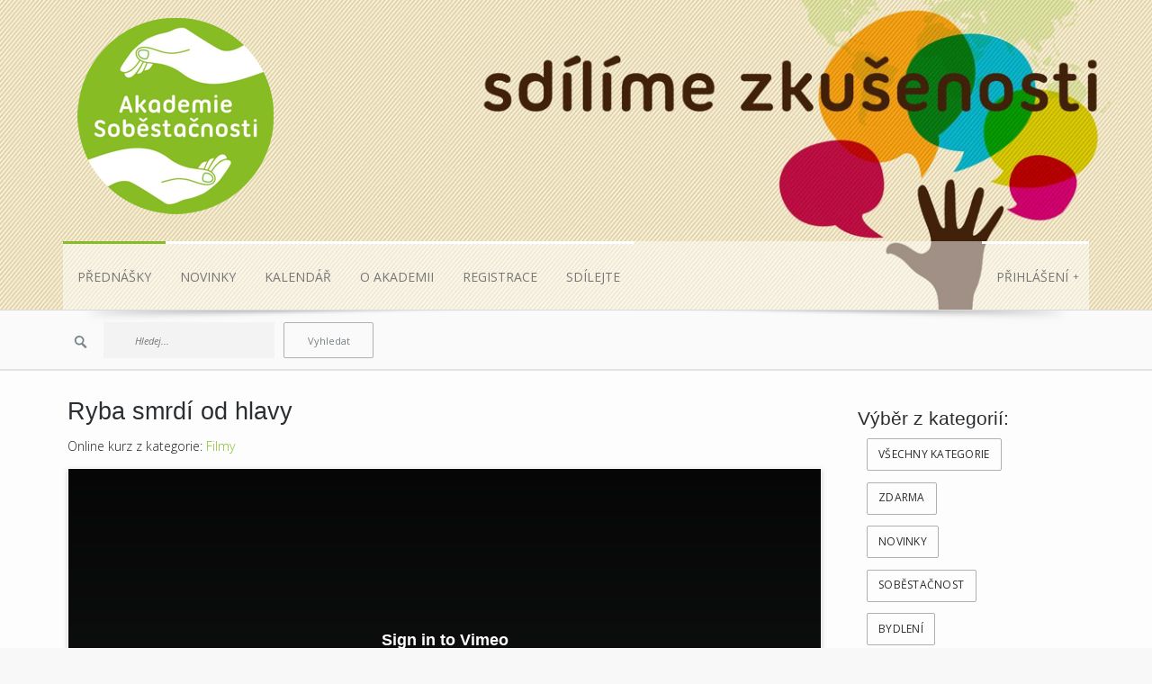

--- FILE ---
content_type: text/html
request_url: http://www.akademiesobestacnosti.cz/videoplay/ryba-smrdi-od-hlavy
body_size: 9138
content:
<!doctype html>
<html class="no-js" lang="en">
	<head>
    <meta charset="utf-8" />
    <meta name="viewport" content="width=device-width, initial-scale=1.0" />
    <title>Ryba smrdí od hlavy - Akademie soběstačnosti</title>
	<meta name="description" content="">
	<meta name="keywords" content="">
	<meta name="author" content="">

  <meta property="og:title" content="Ryba smrdí od hlavy - Akademie soběstačnosti" />
  <meta property="og:type" content="website" />
  <meta property="og:url" content="http://www.akademiesobestacnosti.cz/videoplay/ryba-smrdi-od-hlavy" />
  <meta property="og:image" content="http://www.akademiesobestacnosti.cz/foto/videos/big3ko6ti-imafishead.jpeg" />
  <meta property="og:site_name" content="Akademie soběstačnosti" />
  <meta property="og:description" content="Ryba smrdí od hlavy, I am fishead (Ryba smrdí od hlavy)
Dokumentární film: 2011, 80 min
Režie: Misha Votruba, Václav Dejčmar
Anglicky české titulky
www.fisheadmovie.com - Akademie soběstačnosti" />

	<link rel="shortcut icon" href="../favicon.ico">

	<!-- Google Fonts -->
    <link href="http://fonts.googleapis.com/css?family=Open+Sans:400,300,300italic,400italic,600,600italic,700,700italic,800,800italic&amp;subset=latin,latin-ext" rel="stylesheet" type="text/css">
    <!--<link href='http://fonts.googleapis.com/css?family=Raleway:400,100,200,300,500,600,700,800,900&amp;subset=latin,latin-ext' rel='stylesheet' type='text/css'>-->
	<!-- Awesome Fonts -->
	<link rel="stylesheet" href="../css/font-awesome.css">
	<!-- Bootstrap -->
	<link href="../assets/css/bootstrap.css" rel="stylesheet">
	<!-- Template Styles -->
	<link rel="stylesheet" href="../style.css">
	<link rel="stylesheet" href="../css/colors.css">
	<!-- Layer Slider -->
	<link rel="stylesheet" href="../layerslider/css/layerslider.css" type="text/css">

	<!-- http://www.456bereastreet.com/archive/201209/tell_css_that_javascript_is_available_asap/ -->
	<script>
		document.documentElement.className = document.documentElement.className.replace(/(\s|^)no-js(\s|$)/, '$1js$2');
	</script>

	<!-- Support for HTML5 -->
	<!--[if lt IE 9]>
		<script src="http://html5shim.googlecode.com/svn/trunk/html5.js"></script>
	<![endif]-->

	<!-- Enable media queries on older browsers -->
	<!--[if lt IE 9]>
		<script src="../assets/js/respond.min.js"></script>
	<![endif]-->

	<script src="../js/modernizr.js"></script>
  <script src="../js/showing.js"></script>
  </head>

<body>
<div id="fb-root"></div>
<script>(function(d, s, id) {
  var js, fjs = d.getElementsByTagName(s)[0];
  if (d.getElementById(id)) return;
  js = d.createElement(s); js.id = id;
  js.src = "//connect.facebook.net/cs_CZ/sdk.js#xfbml=1&appId=214978701870694&version=v2.0";
  fjs.parentNode.insertBefore(js, fjs);
}(document, 'script', 'facebook-jssdk'));</script>
<div id="navbar-iframe-container"></div>
<script type="text/javascript" src="https://apis.google.com/js/plusone.js"></script>
   <header class="header">
    	<div class="container">
        	<div class="clearfix">
                <div class="col-lg-12 col-md-12 col-sm-12 title-area pull-left">
                    <div class="site-title" id="title">
                        <a href="../index.php" title="">
                            <img src="../images/logoas.png" alt="AKADEMIE SOBĚSTAČNOSTI">
                        </a>
                    </div>
                </div><!-- title area -->
          </div>
          <div class="clearfix">
                <div class="col-lg-12 col-md-12 col-sm-12">
                   <div id="nav">
                        <div class="container clearfix">
                        <ul id="jetmenu" class="jetmenu blue">
                        
                          <li class="active"><a href="../videa.php">PŘEDNÁŠKY</a>
                          </li>
                          <li class=""><a href="../news.php">NOVINKY</a>
                          </li>
                          <li class=""><a href="../calendar.php">KALENDÁŘ</a>
                          </li>
                          <li class=""><a href="../about.php">O AKADEMII</a>
                          </li>
                          <li class=""><a href="../registration.php">REGISTRACE</a>
                          </li>
                          <li class=""><a href="../clanky/sdilejte ">SDÍLEJTE</a>
                          </li>
                            <li class="right"><a href="../login.php">Přihlášení</a>
                                <div class="megamenu">
                                    <div class="row">
                                        <div class="col9">
                                        <h5 class="title">Přihlášení</h5>
                                        <form id="registr" action="../presmer.php" class="row" method="post">
                                        <div class="col-lg-12"><input type="text" name="email" class="form-control" placeholder="email" required aria-required="true" data-toggle="tooltip" data-placement="right" title="Vyplňte prosím" /></div>
                                        <div class="col-lg-12"><input type="password" name="pass" class="form-control" placeholder="heslo" required aria-required="true" data-toggle="tooltip" data-placement="right" title="Vyplňte prosím" /></div>
                                        <input type="hidden" name="f" value="web" />
                                        <div class="col-lg-12 margin_top_20">
                                          <div class="col-lg-6 mega-regi"><a class="" href="registration.php">registrovat</a></div>
                                          <div class="col-lg-6 nopadding"><input type="submit" class="btn btn-block btn-primary" value="přihlásit" /></div>
                                        </div>
                                        </form>
                                        </div>
                                    </div>
                                    <div class="row">
                                    </div>
                                </div>
                            </li>                        </ul>
                        </div>
                    </div><!-- nav -->
                </div><!-- title area -->
            </div><!-- site header -->
    	</div><!-- end container -->
    </header><!-- end header -->

  <section class="post-wrapper-top">
    	<div class="container">
            <div class="post-wrapper-top-shadow">
                <span class="s1"></span>
            </div>
            <div class="col-lg-6 col-md-6 col-sm-6 col-xs-12">
					<!-- search -->
					<div class="search-bar">
						<form action="../search.php" method="get">
							<fieldset>
								<input type="image" src="../images/pixel.gif" class="searchsubmit" alt="" />
								<input type="text" class="search_text showtextback" name="s" id="s" placeholder="Hledej..." />
                <input type="submit" class="button" value="Vyhledat">
							</fieldset>
						</form>
					</div>
					<!-- / end div .search-bar -->
            </div>
            <div class="col-lg-6 col-md-6 col-sm-6 col-xs-12">
                  </div>
        </div>
	</section><!-- end post-wrapper-top -->

    <section class="section3 withpadding">
		<div class="container">
            <div class="content col-lg-9 col-md-9 col-sm-9 col-xs-9 clearfix padding_top_0">
                <h3 class="video_top">Ryba smrdí od hlavy</h3>
                
                <p>Online kurz z kategorie: <a href="../videa.php?kat=11">Filmy</a></p>                            <div class="col-lg-12 clearfix nopadding white_bg shadow">
                                <article class="blog-wrap">
                                    <div class="blog-media">
                                        <div class="js-video [vimeo, widescreen]">
                                            <iframe src="http://player.vimeo.com/video/201823818?title=0&amp;byline=0&amp;portrait=0&amp;color=ffffff" width="500" height="281" frameborder="0" webkitallowfullscreen mozallowfullscreen allowfullscreen></iframe>                                        </div>
                                                                            </div>
                                    <header class="page-header blog-title">
                                        <div class="post-meta padding_left_30">
                                            <p>
                                                <span class="publish-on">
                                                    
                                                    Natočeno: 01.01.2011 online<span class="sep">/</span>                                                    Délka: 80 min<span class="sep">/</span>
                                                </span>
                                                Lektor: <a href="../profil/dokumenty"> dokumenty</a>                                            </p>
                                        </div>
                                    </header>

                                    <div class="col-lg-12 videocontent">
                                        <p>I am fishead (Ryba smrdí od hlavy)
Dokumentární film: 2011, 80 min
Režie: Misha Votruba, Václav Dejčmar
Anglicky české titulky
www.fisheadmovie.com</p>
                                                                                    <div class="accordion" id="accordion2">
                                                <div class="accordion-group">
                                                    <div class="accordion-heading">
                                                        <a data-toggle="collapse" data-parent="#accordion2" href="#collapseMore">více informací o videu</a>
                                                    </div>
                                                    <div id="collapseMore" class="accordion-body collapse">
                                                        <div class="accordion-inner nopadding">
                                                            <p>O manipulujících psychopatech, vládcích světa a moci.<br />
V roce 2008 zachvátila svět mohutná finanční krize. Její rozsah šokoval většinu expertů. Spolu s mnoha osobnostmi jsme si položili otázku &ndash; jak je to možné? Co je v západním společenském systému hlavou ryby (&bdquo;fishead&quot;), která podle lidového rčení smrdí jako první a způsobuje, že je naše společnost náchylná na nečekané katastrofy takového druhu? Jako by světové elity &ndash; bankéři, manažeři i politici &ndash; zcela selhali ve svých rolích. Možná stojí za to začít odtud. Kdo jsou lidé, kteří drží moc a jejich rozhodnutí mají přímý či nepřímý dopad na životy milionů ostatních?<br />
Jedna z odpovědí přišla z nečekané strany &ndash; od předních odborníků na psychiatrii, kteří díky novým diagnostickým technologiím odhalují nemilosrdnou pravdu: Každý stý člověk žijící v západní společnosti trpí některou z forem psychopatie. Ačkoliv tento pojem zná nepoučený laik spíše z filmů o masových vrazích, ve skutečnosti se jen pouhý zlomek jedinců z této skupiny dopouští násilné trestné činnosti, za kterou nakonec skončí ve vězení. Mnohem větší zastoupení mají neviditelní psychopati mezi námi, jejichž diagnóza je dobře maskována a často není známa ani jim samým. Tito lidé trpí formou poškození mozku a jejich reakce na mezilidské vztahy nevykazují obvyklé rysy, jako je svědomí, soucit či empatie. Přesto (anebo právě proto) bývají podle konvenčních měřítek velmi úspěšní a často zastávají vedoucí a řídící pozice. Mohou být nekontrolovatelní psychopati na vlivných postech hrozbou pro stabilitu komplikovaného řádu západní společnosti? Nepředstavují &bdquo;fishead&quot;, který hledáme?<br />
Ale obraťme na chvíli naši pozornost jinam. Od počátku devadesátých let zahajuje svůj zlatý věk jiný neviditelný fenomén. Dochází k rapidnímu nárůstu spotřeby antidepresiv a anxiolytik (léků proti úzkosti) &ndash; jinými slovy pilulek štěstí. Tyto léky milují všichni: pacienti, lékaři i výrobci. Jejich konzumenti bývají výkonní, spokojení, bez zbytečného ostychu. Lékaři si připadají mocní, k zázraku stačí jediný recept. A farmaceutické firmy počítají zisky. Konzumace pilulek štěstí začala být chápána jako moderní a přijatelný způsob řešení psychických obtíží mezi všemi vrstvami západní společnosti. V určitém životním období přiznává užívání těchto léků každý třetí dospělý Američan a výjimkou dnes nejsou ani domácí mazlíčci, kteří končí na antidepresivech po smrti majitele. Avšak pilulky štěstí nefungují jako pračka, myčka nebo jiní pomocníci v domácnosti, které nám přinesla technologická revoluce. Chemický zásah do normálního fungování mozku odstraňuje nejen depresi a úzkost, ale také přirozený pocit zodpovědnosti a schopnost adekvátně hodnotit riziko. A taková změna se snadno promítne do každodenních rozhodnutí. Zatímco na individuální úrovni můžeme činit chybné úvahy v souvislosti s vlastním majetkem a životem, politici a manažeři velkých korporací mají moc činit chybné závěry ohledně majetku a životů nás všech. Zdá se, jako by naše společnost byla plná šťastných lidí. Rozesmáté tváře vidíme všude &ndash; v televizi, novinách, časopisech. Jak ohromný posun se udál za pár stovek let, kdy jsme byli obklopeni zejména trpícími tvářemi svatých? Nepředstavuje však naše lačná touha po štěstí &ndash; štěstí za jakoukoliv cenu &ndash; naprosto chybný cíl, za který jednou všichni draze zaplatíme? &bdquo;Fishead&quot;, který se pokoušíme objevit?<br />
Chceme stále víc. Kdo z nás dokáže říct dost? Co mám, mi stačí a jsem za to vděčný? Chceme více štěstí a nestydíme se ho získávat instantně v prášku, nikoliv jako přirozenou odměnu za dobře vykonanou těžkou práci nebo za konečný úspěch po dlouhém čase sebezapírání. Psychopati touží získat více moci, avšak nikoliv proto, aby ze svých vedoucích pozic mohli prospívat celku, ale pro moc samu, neboť ta je často jedinou náplní jejich prázdných životů. Mezitím se svět stává stále globálnější, lidé závislejší na svém pohodlí, a světové bohatství se nevyhnutelně koncentruje v rukou úzké skupiny lidí. Celý systém začíná být víc než kdy dříve náchylný na selhání globálních rozměrů... V současné civilizaci se obrovská akumulace intelektuálního poznání dostala do masivního nepoměru s emoční vyzrálosti. Nepředstavuje &bdquo;fishead&quot; celý tento vývoj, ke kterému bez otázek a s velikým úsměvem na rtech důvěřivě směřuje naše společnost?(Česká televize)</p>
                                                        </div>
                                                    </div>
                                                </div>
                                            </div>
                                                                                    <p class="margin_top_18 font_size_18">Líbilo se Vám video? Přispějte drobnou částku na chod Akademie Soběstačnosti, abychom mohli natáčet další. <br>Děkujeme.</p>
                                        <p>
                                            <a href="../getdonation_confirm.php?value=20" class="button big margin_top_6">Přispět 20 Kč</a>
                                            <a href="../getdonation_confirm.php?value=40" class="button big margin_top_6">Přispět 40 Kč</a>
                                            <a href="../getdonation_confirm.php?value=80" class="button big margin_top_6">Přispět 80 Kč</a>
                                            <a href="../getdonation.php" class="button big margin_top_6">Zvolím si částku sám</a>
                                        </p>
                                    </div>
                                </article>
                            </div>
                            
            </div>

            <div class="content col-lg-3 col-md-3 col-sm-3 col-xs-3 clearfix padding_top_0">
                        <nav class="cats clearfix">
          <h4>Výběr z kategorií:</h4>
              <ul>
              <li><a href="../videa.php?full=1" class="dmbutton2">všechny kategorie</a></li>
              <li><a href="../videa.php?kat=zdarma" class="dmbutton2" data-filter=".mockups">zdarma</a></li>
              <li><a href="../videa.php?kat=new" class="dmbutton2" data-filter=".mockups">novinky</a></li><li class=""><a href="../videa.php?kat=12" class="dmbutton2" data-filter=".mockups">Soběstačnost</a></li><li class=""><a href="../videa.php?kat=2" class="dmbutton2" data-filter=".mockups">Bydlení</a></li><li class=""><a href="../videa.php?kat=4" class="dmbutton2" data-filter=".mockups">Zdraví</a></li><li class=""><a href="../videa.php?kat=1" class="dmbutton2" data-filter=".mockups">Energie</a></li><li class=""><a href="../videa.php?kat=3" class="dmbutton2" data-filter=".mockups">Potraviny</a></li><li class=""><a href="../videa.php?kat=5" class="dmbutton2" data-filter=".mockups">Vzdělávání</a></li><li class=""><a href="../videa.php?kat=7" class="dmbutton2" data-filter=".mockups">Společnost</a></li><li class=""><a href="../videa.php?kat=8" class="dmbutton2" data-filter=".mockups">Doprava</a></li><li class=""><a href="../videa.php?kat=9" class="dmbutton2" data-filter=".mockups">Sdílení</a></li><li class=""><a href="../videa.php?kat=10" class="dmbutton2" data-filter=".mockups">Práce</a></li><li class=""><a href="../videa.php?kat=11" class="dmbutton2" data-filter=".mockups">Filmy</a></li>              </ul>
				</nav>            </div>

            <div class="content col-lg-9 col-md-9 col-sm-9 col-xs-12 clearfix padding_top_0">
                <div id="comments_wrapper">
                    
          <h4 class="title">1 komentář</h4>
            <div class="accordion" id="accordion1">
              <div class="accordion-group">
                <div class="accordion-heading">
						      <a data-toggle="collapse" data-parent="#accordion1" href="#collapseStart" class="comments_form_title">Zobrazit komentáře</a>
                </div>
                <div id="collapseStart" class="accordion-body collapse">
                  <div class="accordion-inner"><ul class="comment-list">
                <li>
				            <div class="accordion" id="accordion2">
                      <div class="accordion-group">
                    <article class="comment">
				                <img src="../foto/user/anonym.jpg" alt="Radoslav Tokoš" class="comment-avatar">
				                <div class="comment-content">
				                    <h4 class="comment-author">
				                        Radoslav Tokoš <small class="comment-meta">10.07.2022 06:29:44</small>
				                        <div class="accordion-heading">
                                <span class="comment-reply">
                                <a data-toggle="collapse" data-parent="#accordion2" href="#collapse99" class="comment-reply button small">odpovědět</a></span>
                                </div>
				                    </h4>
				                   Filmy a videa zdrarma tu nie su! = technický problém, alebo zmena iného charakteru? 
				                </div>
				            </article><!-- End .comment -->
                            <div id="collapse99" class="accordion-body collapse">
                              <div class="accordion-inner">
                                <form id="comments_form" action="../provedmem.php?funkce=savecomm" name="comments_form" class="row" method="post">
                                <div class="col-lg-12 col-md-12 col-sm-12 col-xs-12">
                                <div class="col-lg-12 nopadding"><strong> :</strong></div>
                                <textarea class="form-control" name="comments" id="comments" rows="6" placeholder="text vzkazu ..."></textarea>
                                <input type="hidden" name="tab" value="video">
                                <input type="hidden" name="tab_id" value="246">
                                <input type="hidden" name="line1" value="99"> 
								                <input type="submit" value="ODESLAT VZKAZ" id="submit" class="button small">
                                </div>   
                                </form>
                              </div>
                            </div>
                      </div>
                    </div>
                </li></ul><!-- End .comment-list -->
                  </div>
                </div>
              </div>
            </div>          
          <div class="clearfix"></div>                </div><!-- div comments -->
            </div>

            <div id="sidebar" class="col-lg-3 col-md-3 col-sm-3 col-xs-12">
                <div class="widget">
                    <h4 class="title">
                    	<span>Poslední komentáře</span>
                    </h4>
                   <div class="tabbable">
                      <div class="tab-pane active">
                            <ul class="recent_posts recent_comments">
                                
                                        <li>
                                            <a href="zahrada-pro-budoucnost">
                                            <strong>Zahrada pro budoucnost</strong><br />
                                            Jana Harms: Dobrý den,\r\nregistrovala jsem se v rámci základního členství, ...
                                            </a>
                                            <a class="readmore" href="zahrada-pro-budoucnost">více</a>
                                        </li>
                                        <li>
                                            <a href="cesta-sobestacnosti-petr-skorepa">
                                            <strong>Cesta soběstačnosti</strong><br />
                                            Václav Stoupa: Video nelze přehrát
                                            </a>
                                            <a class="readmore" href="cesta-sobestacnosti-petr-skorepa">více</a>
                                        </li>
                                        <li>
                                            <a href="stare-ovocne-odrudy">
                                            <strong>Staré ovocné odrůdy</strong><br />
                                            Kamil Revay: Nejde prehrať anijedno video
                                            </a>
                                            <a class="readmore" href="stare-ovocne-odrudy">více</a>
                                        </li>
                                        <li>
                                            <a href="ryba-smrdi-od-hlavy">
                                            <strong>Ryba smrdí od hlavy</strong><br />
                                            Radoslav Tokoš: Filmy a videa zdrarma tu nie su! = ...
                                            </a>
                                            <a class="readmore" href="ryba-smrdi-od-hlavy">více</a>
                                        </li>                            </ul><!-- recent posts -->
                        </div>

                    </div><!-- tabbable -->
                </div><!-- end widget -->
            </div>

    	</div><!-- end container -->
	</section><!-- end section -->

    <footer class="footer">
        <div class="container">
            <div class="widget col-lg-4 col-md-4 col-sm-12">
            <h4 class="title">O Akademii</h4>
                            <p><p class="p1"><span class="s1">Akademie soběstačnosti, z.s. je nezisková organizace, jejímž hlavním cílem sdílení&nbsp;zkušenosti a informací&nbsp;z oblasti soběstačného a trvale udržitelného způsobu ... <a href='about.php'>více</a></p>
                <a class="button small" href="../about.php">více</a>
            </div><!-- end widget -->
            <div class="widget col-lg-4 col-md-4 col-sm-12">
            <h4 class="title">Akademie na síti</h4>
				<ul class="recent_posts">
					<li>
                        <div class="service-icon col-lg-3">
                            <div class="dm-icon-effect-1" data-effect="slide-left">
                                <a href="https://www.facebook.com/Akademiesobestacnosti" target="_blank" class="" title="facebook Akademie soběstačnosti"> <i class="facebook dm-icon dm-smaller fa fa-facebook fa-2x"></i> </a>
                            </div>
                        </div><!-- service-icon -->
                        <div class="service-icon col-lg-3">
                            <div class="dm-icon-effect-1" data-effect="slide-left">
                                <a href="https://plus.google.com/110071682390948074206" target="_blank" class="" title="Google+ Akademie soběstačnosti"> <i class="google-plus dm-icon dm-smaller fa fa-google-plus fa-2x"></i> </a>
                            </div>
                        </div><!-- service-icon -->
                        <div class="service-icon col-lg-3">
                            <div class="dm-icon-effect-1" data-effect="slide-left">
                                <a href="https://www.youtube.com/user/akademiesobestacnost" target="_blank" class="" title="Youtube Akademie soběstačnosti"> <i class="youtube dm-icon dm-smaller fa fa-youtube fa-2x"></i> </a>
                            </div>
                        </div><!-- service-icon -->
					</li>
				</ul><!-- recent posts -->
            </div><!-- end widget -->
            <div class="widget col-lg-3 col-md-3 col-sm-12">
            <h4 class="title">Buďte s námi ve spojení</h4>
                <ul class="contact_details">
                	<li><i class="fa fa-envelope-o"></i> info(a)akademiesobestacnosti.cz</li>
                	<li><i class="fa fa-phone-square"></i> +420 603551408</li>
                	<li><i class="fa fa-home"></i> Jindřišská 5, Praha 1</li>
                </ul><!-- contact_details -->
            </div><!-- end widget -->

        </div><!-- end container -->

        <div class="copyrights">
            <div class="container">
                <div class="col-lg-6 col-md-6 col-sm-12 columns">
                    <p>Copyright © 2014 - Všechna práva vyhrazena</p>
                </div><!-- end widget -->
                <div class="col-lg-6 col-md-6 col-sm-12 columns text-right">
                    <div class="footer-menu right">
                        <ul class="menu">
                            <li><a href="../index.php">Úvod</a></li>
                            <li><a href="../about.php">O Akademii</a></li>
                            <li><a href="../program.php">Program AS</a></li>
                            <li><a href="../conditions.php">Všeobecné podmínky</a></li>
                            <li><a href="../registration.php">Registrace</a></li>
                        </ul>
                    </div>
                </div><!-- end large-6 -->
            </div><!-- end container -->
        </div><!-- end copyrights -->
    </footer><!-- end footer -->
    <div class="dmtop">Nahoru</div>

      <!-- Main Scripts-->
	<script src="../assets/js/jquery.js"></script>
	<script src="../assets/js/bootstrap.min.js"></script>
    <script src="../assets/js/jquery.unveilEffects.js"></script>
	<script src="../js/retina-1.1.0.js"></script>
	<script src="../js/jquery.hoverdir.js"></script>
    <script src="../js/jetmenu.js"></script>
	<script src="../js/jquery.hoverex.min.js"></script>
	<script src="../js/jquery.prettyPhoto.js"></script>
	<script src="../js/jquery.jigowatt.js"></script>
	<script src="../js/custom.js"></script>

	<!-- LayerSlider script files -->
	<script src="../layerslider/js/greensock.js" type="text/javascript"></script>
	<script src="../layerslider/js/layerslider.transitions.js" type="text/javascript"></script>
	<script src="../layerslider/js/layerslider.kreaturamedia.jquery.js" type="text/javascript"></script>
	<!-- Initializing the slider -->
    <script type="text/javascript">
		jQuery("#layerslider").layerSlider({
			pauseOnHover: false,
			autoPlayVideos: false,
			responsive: false,
			responsiveUnder: 1280,
			layersContainer: 1280,
			skin: 'v5',
			skinsPath: 'layerslider/skins/'
		});
	</script>

    <script src="../js/owl.carousel.js"></script>
    <script type="text/javascript">
		$(document).ready(function() {
			$("#popularposts").owlCarousel({
			items : 3,
			lazyLoad : true,
			navigation : false
			});
		});
	</script>

	<script src="../js/jquery.animate-enhanced.min.js"></script>
	<script src="../js/jquery.easypiechart.min.js"></script>
    <script type="text/javascript">
		$('.chart').easyPieChart({
			easing: 'easeOutBounce',
			size : 200,
			animate : 2000,
			lineWidth : 10,
			lineCap : 'square',
			lineWidth : 19,
			barColor : false,
			trackColor : '#F5F5F5',
			scaleColor : false,
			onStep: function(from, to, percent) {
			$(this.el).find('.percent').text(Math.round(percent)+'%');
			}
		});
	</script>

  	<script src="../js/jquery.isotope.min.js"></script>
    <script type="text/javascript">
		(function($) {
			"use strict";
			var $container = $('.portfolio'),
				$items = $container.find('.portfolio-item'),
				portfolioLayout = 'fitRows';

				if( $container.hasClass('portfolio-centered') ) {
					portfolioLayout = 'masonry';
				}

				$container.isotope({
					filter: '*',
					animationEngine: 'best-available',
					layoutMode: portfolioLayout,
					animationOptions: {
					duration: 750,
					easing: 'linear',
					queue: false
				},
				masonry: {
				}
				}, refreshWaypoints());

				function refreshWaypoints() {
					setTimeout(function() {
					}, 1000);
				}

				$('nav.portfolio-filter ul a').on('click', function() {
						var selector = $(this).attr('data-filter');
						$container.isotope({ filter: selector }, refreshWaypoints());
						$('nav.portfolio-filter ul a').removeClass('active');
						$(this).addClass('active');
						return false;
				});

				function getColumnNumber() {
					var winWidth = $(window).width(),
					columnNumber = 1;

					if (winWidth > 1200) {
						columnNumber = 5;
					} else if (winWidth > 950) {
						columnNumber = 4;
					} else if (winWidth > 600) {
						columnNumber = 3;
					} else if (winWidth > 400) {
						columnNumber = 2;
					} else if (winWidth > 250) {
						columnNumber = 1;
					}
						return columnNumber;
					}

					function setColumns() {
						var winWidth = $(window).width(),
						columnNumber = getColumnNumber(),
						itemWidth = Math.floor(winWidth / columnNumber);

						$container.find('.portfolio-item').each(function() {
							$(this).css( {
							width : itemWidth + 'px'
						});
					});
				}

				function setPortfolio() {
					setColumns();
					$container.isotope('reLayout');
				}

				$container.imagesLoaded(function () {
					setPortfolio();
				});

				$(window).on('resize', function () {
				setPortfolio();
			});
		})(jQuery);
	</script>

	<script src="../js/jquery.mb.YTPlayer.js"></script>
    <script type="text/javascript">
    $(function(){
      $(".player").mb_YTPlayer();
    });
	</script>

  <script language="javascript" type="text/javascript">
<!--
function nove_okno(url) {
window.open(url,'mojeokno','height=500,width=600,left=400, top=100,resizable=yes,scrollbars=yes,');
}
//-->
</script>

	</body>
</html>


--- FILE ---
content_type: text/css
request_url: http://www.akademiesobestacnosti.cz/style.css
body_size: 11273
content:
/*	################################################################

	File Name: style.css
	Genuine
	Created By: Filiz OZER
	http://themeforest.net/user/designingmedia

	1) GENERAL STRUCTURES
	2) SITE STRUCTURES
	3) MODULES & EXTENSIONS
	4) SIDEBARS AND WIDGETS

################################################################# */
@import url(css/carousel.css) screen;
@import url(css/bbpress.css) screen;
@import url(css/jetmenu.css) screen;
@import url(css/prettyPhoto.css) screen;
@import url(css/hoverex-all.css) screen;

/*	################################################################
	1. GENERAL STRUCTURES
################################################################# */
	* {
		margin: 0;
		padding: 0px;
		font-family: "Open Sans";
	}
	body {
		background: #f8f8f8;
		margin: 0;
		height: 100%;
		z-index: 1000;
		color: #202020;
	}

	p {
		padding: 0;
		margin-bottom: 12px;
		font-family: "Open Sans" !important;
		font-weight: 300;
		font-size: 14px;
		line-height: 24px;
		color: #202020;
		margin-top: 10px;
	}

	html {
		overflow-x: hidden;
		overflow-y: auto;
	}
	html,
	body {
		height: 100%;
	}
	div.body {
		height: 100%;
		width: 100%;
	}
	img {
		height: auto;
		max-width: 100%;
	}
	.hidden { display: none; }
	.alignleft { float: left; }
	.alignright { float: right; }
	.aligncenter {
		margin-left: auto;
		margin-right: auto;
		display: block;
		clear: both;
	}
	.clear {
		clear: both;
		display: block;
		font-size: 0;
		height: 0;
		line-height: 0;
		width:100%;
	}
	::-moz-selection  {
		color: #fff;
		text-shadow:none;
		background:#2B2E31;
	}
	::selection {
		color: #fff;
		text-shadow:none;
		background:#2B2E31;
	}
	*,
	*:after,
	*:before {
		-webkit-box-sizing: border-box;
		-moz-box-sizing: border-box;
		box-sizing: border-box;
		padding: 0;
		margin: 0;
	}
	a {
		padding: 0;
		margin: 0;
		text-decoration: none;
		-webkit-transition: background-color .4s linear, color .4s linear;
		-moz-transition: background-color .4s linear, color .4s linear;
		-o-transition: background-color .4s linear, color .4s linear;
		-ms-transition: background-color .4s linear, color .4s linear;
		transition: background-color .4s linear, color .4s linear;
	}
	a:hover,
	a:focus {
	  text-decoration: none;
	  color:#696E74;
	}
	a img {
		border: none;
		vertical-align: bottom;
	}
	a.remove{
		display:block;
		height:18px;
		width:18px;
		margin:10px;
		padding-left:0 !important;
		text-indent:-9999px;
		background:url(images/remove.png) #798184;
		border-radius:100px;
		border-style:solid;
		border-width:1px
	}
	p,
	pre,
	ul,
	ol,
	dl,
	dd,
	blockquote,
	address,
	table,
	fieldset,
	form,
	{ margin-bottom: 20px; }
	a img {
		border: none;
	}

	ul,
	ol,
	dl { margin-left: 30px; }
	ul,
	ol,
	dl {
	  margin-bottom: 1.25em;
	  font-family: inherit;
	}
	ul, ol {
	  margin-left: 0;
	}
	ul.no-bullet, ol.no-bullet {
    	margin-left: 0;
	}
	ul li ul,
	ul li ol {
	  margin-left: 1.25em;
	  margin-bottom: 0;
	}
	ol li ul,
	ol li ol {
	  margin-left: 1.25em;
	  margin-bottom: 0;
	}
	dl dt {
	  margin-bottom: 0.3em;
	  font-weight: bold;
	}
	dl dd {
	  margin-bottom: 0.75em;
	}
	.lead {
		font-size:21px;
		padding:15px 0;
		font-weight:400;
	}
	section::before,
	section::after {
		position: absolute;
		content: '';
		pointer-post-wraps: none;
	}
	.first {clear:both}
	.last{margin-right:0}
  .font_300 {font-weight:300;}
  .font_400 {font-weight:400;}
  .p-small-padding p {
    margin-top: 5px;
    margin-bottom: 5px;
  }

/*	################################################################
	2. SITE STRUCTURES
################################################################# */

	.height_315 {
    height:315px;
  }
  .shadow {
    box-shadow:0 2px 5px rgba(96, 96, 96, 0.3);
  }
  .float_right {
    float:right;
  }
  .width_100 {
    width: 100px;
  }
  .width_150 {
    width: 150px;
  }
  .width_200 {
    width: 200px;
  }
  .noborder {
    border: 0px !important;
    border-style: none;
  }
  .nopadding {
    padding: 0px !important;
  }
  .padding_top_0 {
    padding-top:0px !important;
  }
  .padding_top_8 {
    padding-top:8px !important;
  }
  .padding_top_15 {
    padding-top:15px !important;
  }
  .padding_top_30 {
    padding-top:30px;
  }
  .padding_bottom_15 {
    padding-bottom:15px !important;
  }
  .padding_bottom_30 {
    padding-bottom:30px;
  }
  .padding_left_10 {
    padding-left:10px;
  }
  .padding_left_20 {
    padding-left:20px;
  }
  .padding_left_30 {
    padding-left:30px !important;
  }
  .videocontent {
    padding-left: 30px;
    padding-top: 15px;
    padding-bottom: 30px;
  }
  .nomargin {
    margin: 0px !important;
  }
  .margin_right_0 {
    margin-right: 0px !important;
  }
  .margin_top_0 {
    margin-top: 0px;
  }
  .margin_top_6 {
    margin-top:6px !important;
  }
  .margin_top_18 {
    margin-top:18px !important;
  }
  .margin_top_20 {
    margin-top:20px !important;
  }
  .margin_top_40 {
    margin-top: 40px !important;
  }
  .margin_top_50 {
    margin-top: 50px !important;
  }
  .margin_top_60 {
    margin-top: 60px !important;
  }
  .margin_top_min15 {
    margin-top: -15px !important;
  }
  .margin_bottom_15 {
    margin-bottom:15px !important;
  }
  .line_height_normal {
    line-height: 1.5;
  }
  .display-block {
    display: block;
  }
  .text-right {
    text-align: right;
  }
  .white-a {
    color: white;
  }
  .black-a {
	  color: #000;
  }

  .polozka, .polozka2 {display: none;
  } /* polozky nejsou zobrazeny */
  #ne, #no {display: block;
  } /*prvni polozka je zobrazena*/
  #ano, #yes {
  }

  .mega-regi {
    padding: 0 !important;
    margin-top: 22px;
  }
  .mega-regi a {
    text-decoration: underline !important;
  }
  #other-photo img {
    width: 33.33%;
  }
  .mockups h5 {
    margin-top: -10px;
    padding-bottom: 40px;
  }
  .article_top {
    margin-top: 10px;
    padding-bottom: 0px;
    font-size: 22px;
  }
  .article_small p {
    margin-top: 3px;
    margin-bottom: 5px;
  }
  .article_top_small {
    margin-top: 0px;
    margin-bottom: 0px;
    padding-bottom: 5px;
    font-size: 15px;
  }
  .article_top_small a {
    font-size: 18px;
  }
  .article_td_a {
    font-size: 16px;
    font-weight: 600;
  }
  .category_top {
    margin-top: 0px;
    padding-bottom: 20px;
  }
  .category_grey {
    color: #d0d0d0;
  }
  .video_top {
    margin-top: 0px;
    padding-bottom: 0px;
  }
  .leftmain_top {
    margin-top: 5px;
    padding: 10px 0px 10px 20px;
  }
  .twitter-tweet {
		width:100%;
		border:1px solid #EEEEEE
	}
  .ico-plus-text {
    line-height: 2.6;
    font-size: 16px;
    font-weight: 600;
  }
  .text-neutral {
    line-height: 1.0;
    font-size: 12px;
    font-weight: 200;
  }
  .small-line-height {
    line-height: 1.2;
    padding-top: 8px;
  }
  .a_lektor a {
    color: #000;
    font-size: 18px;
    font-weight: 600;
  }
  .program p {
    margin-top: 0px !important;
  }
  .visitors {
    width: 100%;
    height: auto;
    float: left;
    padding: 0 !important;
    padding-left: 15px !important;
    background: #E3E3E3;
  }
  .visitors h4 {
    margin-bottom: 3px;
  }
  .visitors_im {
    width: 48px;
    height: 57px;
    overflow: hidden;
    border: 1px solid #C0C0C0;
    float: left;
    margin-right: 8px;
    margin-bottom: 6px;
  }
  .visitors img {
    width: 48px;
  }
  .visitors_line {
    width: 100%;
    height: auto;
    float: left;
    background: #E3E3E3;
    padding-top: 15px;
  }
  .line_last {
    height: 25px;
  }

  .user_line {
    background: #F7F7F7;
    border-bottom: 1px solid #CCCCCC;
    padding-top: 5px;
    padding-bottom: 5px;
  }
  .sale_summary {
    margin-right: 20px;
    margin-top: 5px;
    padding: 10px;
    border: 1px solid #F7F7F7;
    font-size: 14px;
  }
  .summary_title {
    padding-bottom: 3px;
    font-size: 16px;
    font-weight: bold;
  }
  .sale-info {
    display: inline;
    float: left;
    width: 66.6%;
  }
  .sale-num {
    width: 33.3%;
    font-weight: 600;
  }
  .tabbable-custom-profile {
    margin-top: 30px;
  }
  .ver-inline-menu {
    list-style: none outside none;
    margin: 0;
    padding: 0;
  }
  .ver-inline-menu li {
    margin-bottom: 1px;
    position: relative;
  }
  .ver-inline-menu li i {
  width: 37px;
  height: 37px;
  display: inline-block;
  color:#b9cbd5;
  font-size:15px;
  padding:12px 10px 10px 8px;
  margin:0 8px 0 0;
  text-align: center;
  background:#e0eaf0 !important;
}

.ver-inline-menu li a {
  font-size: 13px;
  color:#557386;
  display:block;
  background:#f0f6fa;
  border-left:solid 2px #e0eaf0;
  border-radius: 4px;
}

.ver-inline-menu li.active a,
.ver-inline-menu li:hover a {
  font-size: 13px;
}

.ver-inline-menu li.active a,
.ver-inline-menu li:hover a  {
  border-left:solid 2px #0c91e5;
}

.ver-inline-menu li.active a,
.ver-inline-menu li:hover a,
.ver-inline-menu li.active i,
.ver-inline-menu li:hover i {
  color:#fff;
  background:#169ef4;
  text-decoration:none;
}

.ver-inline-menu li.active i,
.ver-inline-menu li:hover i {
  background:#0c91e5 !important;
}

.ver-inline-menu li.active:after {
  content: '';
  display: inline-block;
  border-bottom: 6px solid transparent;
  border-top: 6px solid transparent;
  border-left: 6px solid #169ef4;
  position: absolute;
  top: 12px;
  right: -5px;
}

  .getcredit-text {
    display: inline;
  }
  .getcredit-input {
    display: inline;
    width: 10%;
    margin-bottom: 0px;
  }
	.quote-post {
		position: relative;
		background:#f5f5f5;
		border:1px solid #EEEEEE;
		padding:20px 10px;
	}
	.quote-post:after {
		font-family: 'FontAwesome';
		content: "\f10e";
		padding-right:35px;
		right:0;
		position:absolute;
		top:0;
		font-size:600%;
		opacity: 0.2; -moz-opacity: 0.2; filter: alpha(opacity=20);
	}
	.quote-post blockquote {
		border-left:0px solid #fff;
	}
	.author_box {
		background:#f5f5f5;
		border:1px solid #eeeeee;
		padding:20px;
	}
	.author_box .social_buttons a {
		color:#2B2E31;
		font-size:18px
	}
	.author_box img {
		margin-right:20px;
		width:100px;
		height:100px;
	}
	.blog-wrap {
		background:#ffffff;
		padding:0px 0;
		position:relative;
		display:block;
		z-index:1;
	}
	.blog-wrap .blog-media {
		margin:0px 0;
	}
	.post-desc {
		padding:0
	}
	.author-wrap{
	  position: relative;
	  z-index:1;
	  margin: -70px auto 0;
	  width:100px;
	}
	 .page-header {
		border-bottom: 1px solid #EEEEEE;
		margin:0 0;
		padding-bottom: 0;
	}
  .font_size_18 {
    font-size: 18px;
  }
  #slideopen {
    position: absolute;
    float: left;
    width: 850px;
    height: 400px;
    margin-top: -53%;
  }
  #slideopen .slidespan {
    width: 100%;
    height: 100%;
    float: left;
    background-color: transparent;
  }

	.author-wrap > .inside img{
	  background:#fff;
	  border: 2px solid #eeeeee;
	  display: block;
	  margin: 0 auto;
	  width:100px;
	  height:100px;
	  padding: 3px;
	  position: relative;
	  text-align: center;
	  -webkit-border-radius: 50%;
	  -moz-border-radius: 50%;
	  -ms-border-radius: 50%;
	  -o-border-radius: 50%;
	  border-radius: 50%;
	}
	.blog-title h2{}
	.blog-title .post-meta{}

	.post-meta a,
	.post-meta span{
	}
	.post-meta .sep{
	  color: #777777;
	  padding: 0 10px 0 10px;
	}
	.post-meta a:hover{
	  border-bottom: 1px dotted #14ddb3;
	}
	#comments_wrapper {margin:0}
	.comment-list {
		margin: 0;
		list-style:none;
	}
	.comment-list ul li,
	.comment-list ol li {list-style:none;}
	.comment-avatar {
		margin: 0 20px 0 0;
		float: left;
		height: 70px; width: 70px;
	}
	.comment-content {
	   background: #f5f5f5;
		border: 1px solid #eeeeee;
		margin-bottom: 20px;
		overflow: hidden;
		padding: 20px;
	}
	.comment-author {
		margin-bottom: 10px;
    margin-top: 5px;
	}
	.comment-meta {
		font-size: 12px;
		color: #aaa;
		padding-left:10px;
	}
	.comment-reply {
		float: right;
		font-size: 12px;
		color: #aaa;
	}
	.leave-comment textarea {
		height: 150px;
	}
  .comments_form_title {
    font-size: 20px;
    padding-bottom: 15px;
  }
  .contact_area {
    width: 100%;
    height: 150px;
    border: 1px solid #CCCCCC;
    border-radius: 2px;
    color: #1A1A1A;
    display: block;
    font-size: 14px;
    font-weight: 300;
    line-height: 1.666;
    margin-bottom: 10px;
    padding: 8px 12px;
    transition: border-color 0.15s ease-in-out 0s;
  }
	#wrapper {
		padding:20px;
		background:#ffffff;
		margin:40px auto;
		border:1px solid #DCDBD7;
		z-index:2;
	}
	#wrapper .section1 {
		box-shadow:none;
		padding-left:5px ;
		padding-right:5px;
	}
	#wrapper .footer {
		box-shadow:none;
		padding:25px 20px 0
	}
	#wrapper .section3 {
		border:0px solid #DCDBD7;
		padding: 0 20px;
	}
	body.boxed {
		background:url(images/pattern.png) repeat fixed 0 0 #f5f5f5;
		z-index:3;
		position: relative;
	}
	body.nobg {
		padding: 0px !important;
		margin: 0;
		overflow:hidden;
		width: 100%;
		background:#2B2E31;
		height: 100%;
	}
	.notfound h2 {
		color:#2B2E31 !important;
	}
	.notfound {
		padding: 0px !important;
		margin: 0;
		overflow:hidden;
		width: 100%;
		background:url(images/404.png) no-repeat top right #ffffff;
		min-height: 380px;
	}
	.notfound .small-title {
		margin:30px 0;
		width:60%;
		font-weight:300;
		line-height:1.5;
	}
	body.nobg #layerslider * {
		font-weight: 300;
	}
	body.nobg #layerslider h1 {
		font-size: 30px;
		color: #eee;
	}
	body.nobg #layerslider {
		position: absolute;
		z-index: 1;
	}
	body.nobg .section1 {
		background:rgba(0,0,0,0.4);
		z-index: 2;
		position: relative;
		top:20%;
	}
	body.nobg #countdown {
		font-size: 14px;
		font-weight: 300;
		line-height: 20px;
		padding: 0 ;
	}
	body.nobg #countdown span {
		font-size: 31px;
		letter-spacing: -0.02em;
		padding: 40px 0;
	}
	body.nobg #countdown .servicebox h4 {
		color:#ffffff;
	}

  /* eshop */
  ul > .es-kat {
    padding: 6px 0 12px 0;
    list-style-type: none;
  }
  .es-kat li {
    width: 100%;
    padding: 4px 0 0 0;
    position: relative;
    border-bottom: 1px solid  #F3F3F3;
  }
  .es-kat li:hover {
    background: #F3F3F3;
  }
  .es-kat li a {
    width: 100%;
    padding: 2px 0 4px 26px;
    display: block;
    font-weight: 400;
  }
  .nav-tabs.nav-stacked > li > a {
    cursor: default;
    font-weight: 400;
    font-size: 1.1em;
  }
  .nav-tabs.nav-stacked > li > a:hover {
    background: #ffffff !important;
    color: #000000 !important;
    border-left: 5px solid #87BC24 !important;
  }
  .nav-tabs.nav-stacked > li.active > a:hover {
    background: #87BC24 !important;
    color: #ffffff !important;
    border-left: 5px solid #000000 !important;
  }
  .es-article {
    width: 31.5%;
    height: 330px;
    border: 1px solid #F3F3F3;
    margin-right: 20px;
    margin-bottom: 20px;
  }
  .es-article img {
    height: 132px;
    max-height: 132px;
  }
  .es-article:hover {
    box-shadow: 0 0 1.2em #DDDDDD;
  }
  .es-block {
    padding: 0 10px;
  }
  .es-precont {
    height: 100px;
  }
  .es-precont p {
    line-height: 22px;
  }
  .es-buy {
    float: left;
  }
  .es-more {
    float: right;
    display: inline;
  }
  .es-more .dmbutton2 {
    border: 1px solid #DDDDDD;
    padding: 6px 14px;
  }

	.marketplace-top-shadow,
	.post-wrapper-top-shadow {
	  width:100%;
	  position:relative;
	  z-index:1000;
	}

	.marketplace-top-shadow .s1,
	.post-wrapper-top-shadow .s1 {
	  background:url(images/shadow.png) center no-repeat;
	  height:31px;
	  margin:0 auto;
	  bottom:-18px;
	  width:100%;
	  position:absolute;
	  left:0;
	}

	#market-wrapper {
		background:rgba(0, 0, 0, 0.5);
	}
	#market-wrapper h1 {
		color:#ffffff;
		padding:40px 0 0;
	}
	#market-wrapper .mbuttons, .video2 {
		margin:20px 0 0;
	}
	.marketplace-top {
		background-image:url(demos/02_sliderbg.png);
		background-repeat:no-repeat;
		background-size:cover;
		background-position:top;
		background-color: #F5F5F5;
		bottom: 0;
		left: 0;
		right: 0;
		top: 0;
		z-index: 0;
		border-top: 1px solid #EDEEF2;
		margin-bottom: 0;
		padding:0;
		position: relative;
		text-align: left;
	}

	.marketplace-top header {
		padding:30px 0 0;
	}
	.post-wrapper-top {
		background-color: #FAFAFA;
		bottom: 0;
		left: 0;
		right: 0;
		top: 0;
		z-index: 0;
		border-bottom: 1px solid #E3E3E3;
		margin-bottom: 0;
		padding:0;
		position: relative;
		text-align: left;
	}
	.post-wrapper-top .container {
	}
	.breadcrumb > li + li:before {
		color:#798184;
		font-size:11px;
	}
	.post-wrapper-top h2 {
		border-bottom: 3px solid #fff;
		display: inline-block;
		font-weight:500;
		font-size:1.8em;
		padding: 0 0 20px;
		color:#2B2E31;
		position: relative;
		margin-bottom:-3px;
	}
	.breadcrumb {
		background-color: rgba(0, 0, 0, 0);
		border-left: 0 solid #63B76C;
		border-radius: 0;
		font-size:11px;
		font-style:italic;
		color:#798184;
		font-family: 'Droid Serif', Georgia, "Times New Roman", serif !important;
		font-weight:300;
		list-style: none outside none;
		margin: 20px 0 0;
		padding: 0;
	}
	/* search */
	.search-bar{
		padding:0;
		height:40px;
		float:left;
		position:relative;
		display:inline-block;
		background:url(images/search.png) left top no-repeat;
		margin-top:25px;
	}

	.search-bar form input{
		width:190px !important;
		padding:0 0 0 35px !important;
		margin:-12px 0 0 10px !important;
		border:0px !important;
		outline:0 !important;
		height:40px !important;
		float:left !important;
		display:inline !important;
		font-weight:normal !important;
		font-style:italic !important;
		font-size:11px !important;
		color:#798184 !important;
		background:#F3F3F3 !important;
	}
  .search-bar form input.image {
    background:transparent !important;
  }
  .search-bar form input.button {
    width:100px !important;
    padding: 0px !important;
    font-style: normal !important;
    border: 1px solid #b0b0b0 !important;
    border-radius: 2px !important;
    background:transparent !important;
  }

	.search-bar form input.searchsubmit{
		width:25px  !important;
		height:15px  !important;
		padding:0  !important;
		float:left  !important;
		display:inline  !important;
    background:transparent !important;
	}

	.search-bar form input:focus,.search-bar form input{
		border:0;-moz-box-shadow: none;-webkit-box-shadow: none;box-shadow: none;
	}

	.contactus {
		background:url(demos/contact.jpg) no-repeat;
		min-height:400px;
	}
	#contact .form-control {
		margin-bottom:10px;
	}
	#contact label,
	#contact .form-verif {
		width:45px;
		line-height:45px;
		float:left;
		margin-right:10px;
	}
	#contact fieldset {
		padding:20px;
		border:1px solid #eee;
		-webkit-border-radius:5px;
		-moz-border-radius:5px;
	}
	#contact legend {
		padding:7px 10px;
		font-weight:bold;
		color:#000;
		border:1px solid #eee;
		-webkit-border-radius:5px;
		-moz-border-radius:5px;
		margin-bottom:0 !important;
		margin-bottom:20px;
	}
	#contact span.required{
		font-size: 13px;
		color: #ff0000;
	}
	#message {
		margin: 10px 0;
		padding: 0;
	}
	.error_message {
		display: block;
		height: auto;
		line-height: 22px;
		background: #FBE3E4 url(images/error.gif) no-repeat 10px center;
		padding: 3px 10px 3px 35px;
		color:#8a1f11;
		border: 1px solid #FBC2C4;
		-webkit-border-radius:5px;
	}
  .error_marbot_20 {
    margin-bottom: 20px;
  }
	.loader {
		padding: 0 10px;
	}
	#success_page h1 {
		background: url(images/success.gif) left no-repeat;
		padding-left:22px;
		font-size:21px;
	}
	#contact acronym {
		border-bottom:1px dotted #ccc;
	}

	.topbar	{
		background:#F8F8F8;
		color:#ffffff;
	}
	.top-bar {
		background:#ffffff;
		height: 45px;
		line-height: 45px;
		margin-top: 30px;
		position: relative;
	}
	.top-bar-section a {
		background:#ffffff !important;
		text-transform:uppercase;
	}

	.top-bar-section .dropdown {border-top:2px solid #000}
	.top-bar-section .dropdown li a {
		color: #696E74;
		font-size:13px;
		text-transform:none;
		border-top:none
	}
	.top-bar-section ul li.active > a,
	.top-bar-section ul li > a {
		color: #2B2E31;
		font-weight:400;
	}
  #title {
    /*background:url(images/hlavicka.jpg) no-repeat;
    background-size: cover;      */

  }
	.header	{
		background:url(images/hlavicka.jpg) no-repeat;
    background-size: cover;
		display:block;
		border-bottom:1px solid #DCDBD7;
		position:relative;
		z-index: 99;
	}
	.site-header{
		padding:20px 0 0;
	}
	.header-image .title-area {
		padding: 0;
	}
	.header-image .site-header .site-title a {
		height:258px;
		min-height:258px;
		padding: 0;
	}
	.header-image .site-title a {
	}
	.callus span {
		margin-left:10px;
		color:#ffffff;
		letter-spacing:0.65px;
		font-weight:300;
	}
	.callus p {
		margin:8px;
		font-size:12px;
	}
	.social_buttons a {
		width:23px;
		height:23px;
		margin-top:8px;
		font-size: 15px;
		display:inline-block;
		text-align:center;
		margin-left:0;
		line-height:23px;
		color:#ffffff;
	}
	.title-area {
		padding:0px 0px 10px 10px;
		display:block;
		position:relative;
		overflow:hidden;
	}

	.footer	{
		background:#86BC25;
		padding:25px 0 0;
		position:relative;
		overflow:hidden;
		display:block;
		z-index:1;
		box-shadow:0px -10px 0px rgba(0,0,0,0.1);
		-moz-box-shadow:0px 0px 10px rgba(0,0,0,0.1);
	}
	.footer ul {
		margin-left:0;
	}
	.footer	.title {
		border-bottom:1px solid #696E74;
	}
  .footer p, .footer .recent_posts a, .footer .contact_details {
    color: #000000;
  }

	.copyrights p {
		font-size:12px;
		margin-top:10px;
    color: #e0e0e0;
	}
	.footer-menu {
		margin:10px 0;
	}
	.footer-menu a {
	}
	.footer-menu ul{
		list-style:none;
		list-style-position:outside;
		float:right;
		display:inline;
		margin:5px;
	}
	.footer-menu li{
		line-height:12px;
		float:left;
		padding:0 7px;
	}
	.footer .widget h4 {
		color:#ffffff;
	}
	.copyrights {
		background:#3E4246;
		padding:0;
		font-size:12px;
		border-top:1px solid #3E4246;
		margin-top:15px;
	}
	.copyrights a {
		color:#e0e0e0;
	}
	#nav {
		margin-top:0;
    background: rgba(255,255,255,0.5);
	}
	#nav.affix {
		position: fixed;
		top: -1px;
		left: 0;
		width: 100%;
		margin-top:0;
		z-index: 99;
		background: rgba(255,255,255,0.9);
		border-bottom: 1px solid #DCDBD7;
	}
	.item-image-wrapper {
		padding:40px 0 0;
		background:#ffffff;
		border-top:1px solid #E5E4E4;
		border-bottom:1px solid #E5E4E4;
		z-index: 0;
		position: relative;
		background-image: url(images/pattern.png); background-repeat: repeat;

	}
	.slideshow-wrapper	{
		background:#F5F5F5;
		border-top:1px solid #E5E4E4;
	}
	.section4,
	.section1	{
		background:#ffffff ;
		padding:30px 0;
	}
	.section2 {
		background:#2B2E31;
		padding:30px 0;
	}
	.section3	{
		background:#FDFDFD;
		border-top:1px solid #E5E4E4;
		border-bottom:1px solid #E5E4E4;
	}
	.withpadding {
		padding:30px 0;
	}
	.transparent {
		background:url(sliderimages/mbg1.jpg) no-repeat fixed center top / cover;
		padding:0;
		color:#ffffff !important;
	}
	.transparent-wrap .general-title hr {
		background-color:#ffffff;
	}

	.mb_YTVPlayer {z-index:-10;}
	.videobg {
		padding:0;
		color:#ffffff !important;
	}
	.videobg-wrap .general-title hr {
		background-color:#ffffff;
	}
    .videobg-wrap { background-color: rgba(43, 46, 49, 0.8);padding:30px 0 0}


	.videobg-wrap .general-title p,
	.transparent-wrap .highlight,
	.transparent-wrap .milestone-details,
	.transparent-wrap .f-element i,
	.transparent-wrap .general-title p,
	.transparent-wrap h3 {
		color:#ffffff;
	}

	.videobg-wrap .general-title h3,
	.transparent-wrap .general-title h3 {
		color: #FFFFFF;
		font-size: 38px;
		font-weight: 700;
		letter-spacing: -0.8px;
		text-transform: uppercase;
	}
	.transparent-wrap {
		padding: 30px 0;
		display:block;
		margin-bottom:0;
		position:relative;
		overflow:hidden;
	}
	.general-title hr {
		border: 0 none;
		height:1px;
		margin: 10px auto;
		width: 120px;
		background:#2B2E31;
	}
	.general-title h3 {
		font-weight: 600;
		letter-spacing: -0.65px;
		font-size:31px;
		padding: 20px 0 0;
		text-transform: uppercase;
	}
	.title{
		position:relative;
		padding-bottom:20px;
		margin:20px 0;
		border-bottom:1px solid #dcdbd7
	}
	.title:after{
		content:"";
		position:absolute;
		left:0;
		bottom:-1px;
		width:65px;
		height:0;
		border-bottom:2px solid #F0454D
	}
	.title:before{
		position:absolute;
		left:0;
		bottom:-5px;
		height:10px;
		width:10px;
		border-radius:500px;
		background-color:#F0454D
	}
	.message {
		padding:20px 0 !important;
		display:block;
		position:relative;
		overflow:hidden;
	}
	.message .small-title  {
		color:#ffffff;
		margin:30px 0 0;
		font-size:18px;
		text-transform:uppercase;
	}
	.message .big-title {
		letter-spacing:-0.80px;
		color:#ffffff;
		text-transform:uppercase;
		font-size:38px;
		font-weight:700;
	}
	.message h3 {
		text-transform:uppercase;
		font-weight:700;
	}
	.message .button {
		margin-top:30px;
	}
	.servicetab .tab-content {
		padding:10px 30px;
	}
	.services_lists_boxes {
		margin: 0;
	}
	.servicebox {
		margin:30px 0;
	}
	.servicebox h4 {
		display: block;
		width: 100%;
		font-size: 21px;
		letter-spacing:-0.65px;
		font-weight: 500;
	 }
	.services_lists_boxes_icon:after {
		color: #fff;
		z-index: 90;
		font-size: 14px;
		font-family: 'FontAwesome';
		speak: none;
		font-style: normal;
		font-weight: normal;
		font-variant: normal;
		text-transform: none;
		-webkit-font-smoothing: antialiased;
	}
	.services_lists_boxes_icon:after {
		content: "\f175";
		text-align:center;
		display: inline-block;
		cursor: pointer;
		margin: 10px 0 0;
		width: 110px;
		text-align: center;
		position: relative;
		z-index: 1;
	}
	.services_lists hr {
		margin:10px 0 !important;
	}
	.services_lists hr,
	.servicetitle hr {
		border: 0 none;
		height:3px;
		margin: 10px auto;
		width: 80px;
	}
	.checkout .quantity {
		width:50px;
	}
	.theme_overviews .icon-container {
		display: block;
		float: left;
		left: 0;
		top:20px;
		overflow: hidden;
		position: absolute;
	}
	.theme_overviews .services {
		padding-left: 40px;
		margin-top:0;
		text-align: left;
	}
	.theme_overviews .services h3 {
		font-size:18px;
		text-transform:none;
	}
	.theme_overviews .icon-container i {
		font-size:35px;
		margin-left:3px;
	}
	.theme_details .button.large {font-size:14px !important;}
	.recent-portfolio-item,
	.recent-blog-item {padding:15px;}
	.recent-blog-item .title {
		font-size: 18px;
		margin: 15px 0;
		padding-bottom: 15px;
	}
	.recent-blog-items .owl-pagination,
	.recent-portfolio-items .owl-pagination {right:0; top:-55px;left:inherit;}
	.portfolio_category a {color:#ffffff;}
	.portfolio-item .title:before {border-radius:0; display:none}
	.portfolio-item p {margin:0px 0 30px; font-size: 12px; line-height: 18px;}
	.portfolio-item h3 {margin:-10px 0 10px; font-size:16px; text-transform:uppercase;}
	.portfolio_details {
		margin: 0;
		border: 0;
		border: 1px solid #EDEDED;
		background-color: #fff;
		padding:0;
		-webkit-border-radius: 0;
		-moz-border-radius: 0;
		border-radius: 0;
		text-align:left;
		-webkit-transition: background 0.3s ease-out;
		transition: background 0.3s ease-out;
	}

	.theme_overviews,
	.theme_details {
		margin: 0;
		border: 0;
		border: 1px solid #EDEDED;
		background-color: #fff;
		padding: 9px 18px;
		-webkit-border-radius: 0;
		-moz-border-radius: 0;
		border-radius: 0;
		text-align:left;
		-webkit-transition: background 0.3s ease-out;
		transition: background 0.3s ease-out;
	}

	.portfolio_details .details_section,
	.theme_details .details_section {
		border-bottom: 1px solid #e9e9e9;
		padding: 30px 30px 10px;
	}
	.theme_details .details_section:last-child {
		border: 0 none;
		padding-bottom: 20px;
	}
	.item_price h3 span {
		color: #2B2E31;
		display: block;
		font-family: 'Helvetica Neue';
		font-size: 41px;
		font-weight: 400;
		margin: 25px 0 0;
		text-align: center;
	}
	.item_price h3 span small {
		color: #2B2E31;
		font-size: 21px;
		left:0px;
		padding:5px;
		position: relative;
		top: 5px;
		vertical-align: top;
	}
	.button i {padding:0 3px;}

	.portfolio_details h3,
	.theme_details h3 {
		font-size: 16px;
		font-weight: bold;
		margin: 0 0 20px;
	}

	.portfolio_details li {
		list-style:none;
		color:#2B2E31;
		margin-bottom:10px;
	}
	.theme_details li {
		list-style:none;
		color:#2B2E31;
	}
	.portfolio_details li span {
		display: inline;
		padding: 5px 0 15px;
		color:#696E74;
		text-transform: none;
	}
	.theme_details li span {
		display: block;
		padding: 5px 0 15px;
		color:#696E74;
		text-transform: none;
	}
	.theme_details li span a {
		padding: 0;
	}
	.theme_details li a {
		color: #696E74;
		display: block;
		font-size: 13px;
		padding: 5px 0 0;
		text-transform: none;
	}
	.theme_details li a:hover {
		text-decoration: underline;
	}
	.item-description h1 {
		font-size: 31px;
		letter-spacing: -1px;
		margin-bottom: 0;
		margin-bottom:0;
		padding: 15px 0 5px;
	}
	.general-title p {
		color: #696E74;
		font-family: 'Droid Serif', Georgia, "Times New Roman", serif !important;
		font-size: 18px;
		font-style: italic;
		font-weight: 300;
		line-height: 1;
		padding: 10px 0;
	}
	.checkout td a {
		padding-left:20px;
	}

	.isotope-item {
	  z-index: 2;
	}

	.isotope-hidden.isotope-item {
	  pointer-events: none;
	  z-index: 1;
	}

	.isotope,
	.isotope .isotope-item {
	  -webkit-transition-duration: 0.8s;
		 -moz-transition-duration: 0.8s;
		  -ms-transition-duration: 0.8s;
		   -o-transition-duration: 0.8s;
			  transition-duration: 0.8s;
	}

	.isotope {
	  -webkit-transition-property: height, width;
		 -moz-transition-property: height, width;
		  -ms-transition-property: height, width;
		   -o-transition-property: height, width;
			  transition-property: height, width;
	}

	.isotope .isotope-item {
	  -webkit-transition-property: -webkit-transform, opacity;
		 -moz-transition-property:    -moz-transform, opacity;
		  -ms-transition-property:     -ms-transform, opacity;
		   -o-transition-property:      -o-transform, opacity;
			  transition-property:         transform, opacity;
	}

	.isotope.no-transition,
	.isotope.no-transition .isotope-item,
	.isotope .isotope-item.no-transition {
	  -webkit-transition-duration: 0s;
		 -moz-transition-duration: 0s;
		  -ms-transition-duration: 0s;
		   -o-transition-duration: 0s;
			  transition-duration: 0s;
	}

	.portfolio-filter ul, .cats ul {list-style:none; padding-left:10px}
	.portfolio-filter, .cats {
		text-align: center;
	}
	.portfolio-filter li, .cats li {
		display: inline;
		margin-right: 15px;
		padding: 0;
	}
  .cats li {
    display: block;
  }
	.portfolio-filter li a, .cats li a {
		text-transform:uppercase;
	}

	.portfolio-wrapper {
		margin:40px 0;
	}
	.owl-carousel .item a,
	.owl-carousel .item a img {
		display: block;
		position: relative;
	}

	.owl-carousel .item a {
		overflow: hidden;
		color:#ffffff;
		cursor:crosshair;
		cursor: url(images/cursor.png) 40 40, crosshair;
	}
	.owl-carousel .item a div {
		position: absolute;
		width: 100%;
		height: 100%;
	}
	.owl-carousel .item a div span {
		display: block;
		padding: 0 8px;
		margin: 20px 20px 0;
		font-size:21px;
		text-align:left;
		border-left:3px solid #EC353D;
		font-weight: 400;
		color: rgba(255,255,255,0.9);
	}
	.owl-carousel .item small {
		display: block;
		font-size: 14px;
		margin-bottom: 0;
		padding: 10px;
		text-transform: none;
		bottom:0;
		left:10px;
		position:absolute;
	}
	.owl-carousel .item i {
		font-size: 16px;
		height: 40px;
		text-align: center;
		width: 40px;
		bottom:0;
		line-height:2.4;
		border-left:1px solid #111111;
		border-top:1px solid #111111;
		right:0;
		position:absolute;
	}


/*	################################################################
	3. MODULES
################################################################# */


	.client {
		padding:10px 5px;
		background:#ffffff;
		margin-top:40px;
		background-color:rgba(255, 255, 255, 0.6);
		text-align:center;
	}

	.client .tooltip-inner {
		padding:10px;
	}

	body.boxed .portfolio {
	}

	body.boxed #volume {
		bottom: 0;
		display: table;
		height: 30px;
		position: relative;
		width: 30px;
		top: 30px;
	}

	#volume {
		bottom: 0;
		position: absolute;
		z-index: 10;
		right:0;
		width: 30px;
		height: 30px;
		line-height: 26px;
		font-size: 20px;
		text-align: center;
		border: 1px solid #2B2E31;
		color: #ffffff;
		cursor: pointer;
	}
	.custom-box {
		background:#FFFFFF;
		border: 1px solid #DCDBD7;
		margin: 30px 0;
		padding: 30px 20px 35px;
		text-align: center;
	}
	.custom-box .widget-title {margin-top:10px}
	.custom-box a.readmore {
		padding:0;
	}

	.icn-main-container {
		position: relative;
	}

	.icn-container {
		display: inline-block;
		width: 100px;
		height: 100px;
		border-radius:500px;
		text-align: center;
		margin:10px 0;
		font-weight:600;
		font-size: 2.4em;
		line-height: 100px;
		color: #fff;
			-webkit-transition: all 0.6s ease-in-out;
			transition: all 0.6s ease-in-out;
	}

	.icn-container.active,
	.icn-container:hover {
		background:#2B2E31 !important;
	}

	.pricing {list-style:none; padding:10px 0 20px;}
	.pricing li {
		border-bottom: 1px solid #DCDBD7;
		font-size: 13px;
		font-weight: 100;
		line-height: 34px;
		margin: 0 auto;
		padding: 0;
		text-align: center;
		width: 70%;
		-webkit-transition: background-color .4s linear, color .4s linear;
		-moz-transition: background-color .4s linear, color .4s linear;
		-o-transition: background-color .4s linear, color .4s linear;
		-ms-transition: background-color .4s linear, color .4s linear;
		transition: background-color .4s linear, color .4s linear; }

	.pricing li:last-child {border-bottom:0px solid #fff;}

	.the-icons li {list-style:none}
     #bbsearch.form-inline input[type="text"],
     #bbsearch.form-inline input[type="password"] {
      width: 50%;
	  margin-top:20px;
    }

	#bbsearch .form-control {
		height:55px;
	}
	#bbsearch .btn {
		padding:14px 35px;
		font-size:18px;
		line-height:1.426;
		border-radius:0;
		margin-top:10px;
	}

	.highlight {
		font-size: 61px;
		font-weight: 700;
		line-height: 1;
		margin: 30px 0 0;
	}
	.milestone-details {
		font-size: 18px;
		color:#2B2E31;
		font-weight: 400;
		letter-spacing: -0.5px;
		padding: 10px 0 20px;
	}
	.f-element{
		margin-top:40px;
		height: auto;
		text-align: center;
	}
	.f-element i {
		margin-bottom:10px;
		font-size:36px;
		color:#2B2E31;
	}
	.percent {
		display: block;
		font-size: 40px;
		letter-spacing: -3px;
		line-height: 210px;
		font-weight:bold;
		position: absolute;
		text-align: center;
		top: -3px;
		color:#2B2E31;
		width: 90%;
		z-index: 10;
	}
	.chart {
		margin-bottom:20px;
	}
	.skills {
		margin:60px 0;
	}

	.teammembers {
		border:1px dashed #dddddd;
		padding:25px;
		text-align:center;
		margin:30px 0;
	}
	.teamskills {
		margin-top:20px;
	}
	.teammembers img {
		margin-bottom:10px;
	}
	.testimonial {
		margin: 20px 0 0;
		border: 0;
		background-color: #fff;
		padding: 15px;
		min-height:150px;
		border-bottom:1px dashed #dddddd;
		-webkit-border-radius: 0;
		-moz-border-radius: 0;
		border-radius: 0;
		-webkit-transition: background 0.3s ease-out;
		transition: background 0.3s ease-out;
	}
	.testimonial:after {
		font-family: 'FontAwesome';
		content: "\f10e";
		padding-right:5px;
		right:0;
		position:absolute;
		top:20px;
		font-size:400%;
		opacity: 0.1; -moz-opacity: 0.1; filter: alpha(opacity=10);
	}

	.teammembers h4,
	.testimonial h4 {
		font-size:16px;
		padding-right:5px;
	}

	.teammembers small,
	.testimonial small {
		font-size:11px;
		font-style:italic;
		color:#798184;
		padding:0 10px;
		font-family: 'Droid Serif', Georgia, "Times New Roman", serif !important;
		font-weight:300;
	}

	.testimonial img {
		margin-right:15px;
		width:75px;
		border:0 solid #ffffff !important;
		height:75px;
		margin-top:5px;
		border: medium none;
		display: inline-block;
		image-rendering: optimizequality;
		max-width: 100%;
	}

	.testimonial-meta {
		overflow: hidden;
	}
	.dmbox {
		margin: 0;
		border: 0;
		border: 1px solid #EDEDED;
		background-color: #fff;
		padding: 9px 18px;
		-webkit-border-radius: 0;
		-moz-border-radius: 0;
		border-radius: 0;
		text-align:center;
		-webkit-transition: background 0.3s ease-out;
		transition: background 0.3s ease-out;
	}

	.divider {
		margin:25px 0;
		height:2px;
		display:block;
		position:relative;
		overflow:hidden;
	}
	button, .button {
		cursor: pointer;
		font-weight: normal;
		line-height: normal;
		margin: 0 0 1.25rem;
		position: relative;
		text-decoration: none;
		text-align: center;
		display: inline-block;
		-webkit-border-radius: 2px;
		border-radius: 2px;
		padding:0.5em 1em;
		font-size: 1.3rem;
		border-color: #696E74;
		color: white;
		-webkit-transition: background-color 300ms ease-out;
		-moz-transition: background-color 300ms ease-out;
		transition: background-color 300ms ease-out;
		-webkit-appearance: none;
		border: none;
		font-weight: normal !important;
	}
	button:hover, button:focus, .button:hover, .button:focus {
		background-color: #3E4246;
	}
	button:hover, button:focus, .button:hover, .button:focus {
		color: white;
	}
	button.large, .button.large {
		padding-top: 1.125rem;
		padding-right: 2.25rem;
		padding-bottom: 1.1875rem;
		padding-left: 2.25rem;
		font-size: 1.55rem;
    }
	button.small, .button.small {
		padding-top: 0.575rem;
		padding-right: 1.75rem;
		padding-bottom: 0.6375rem;
		padding-left: 1.75rem;
		font-size: 1.3125rem;
	}
  button.big, .button.big {
    font-size: 18px;
  }
	.dmbutton:hover,
	.dmbutton:active,
	.dmbutton:focus{
		color: #ffffff;
		background-color: #222222;
		border-color: #ffffff;
	}
	.dmbutton {
		background:rgba(0, 0, 0, 0);
		border: 1px solid #ffffff;
		color: #ffffff;
		-webkit-border-radius: 2px;
		border-radius: 2px;
		padding-top: 1.025rem;
		padding-right: 2.25rem;
		letter-spacing:0.85px;
		padding-bottom: 1.0875rem;
		padding-left: 2.25rem;
		font-size: 1.55rem;
		cursor: pointer;
		font-weight: normal;
		line-height: normal;
		margin: 0 0 1.25rem;
		text-decoration: none;
		text-align: center;
		display: inline-block;
		-webkit-transition: background-color 300ms ease-out;
		-moz-transition: background-color 300ms ease-out;
		transition: background-color 300ms ease-out;
		-webkit-appearance: none;
		font-weight: normal !important;
	}

	.dmbutton2:hover,
	.dmbutton2:active,
	.dmbutton2:focus{
		color: #2B2E31;
		background-color: #f4f4f4;
		border-color: #c4c4c4;
	}
	.dmbutton2 {
		background:rgba(0, 0, 0, 0);
		border: 1px solid #b0b0b0;
		color: #2B2E31;
		-webkit-border-radius: 2px;
		border-radius: 2px;
		padding-top: 0.75rem;
		padding-right: 1.25rem;
		letter-spacing:0.25px;
		padding-bottom: 0.95rem;
		padding-left: 1.25rem;
		font-size: 12px;
		cursor: pointer;
		font-weight: 400 !important;
		line-height: normal;
		margin: 0 0 1.25rem;
		text-decoration: none;
		text-align: center;
		display: inline-block;
		-webkit-transition: background-color 300ms ease-out;
		-moz-transition: background-color 300ms ease-out;
		transition: background-color 300ms ease-out;
		-webkit-appearance: none;
		font-weight: normal !important;
	}

	.no-touch .dm-icon-effect-1 .dm-icon:hover {
		color:#ffffff;
	}
	.no-touch .dm-icon-effect-1 .dm-icon.active {
	}
	.dm-icon-medium {
		width:80px !important;
		height:80px !important;
		margin: 25px 15px !important;
		background:#3E4246 !important;
	}

	.services_lists_boxes_icon_none i:hover,
	.services_lists_boxes_icon i:hover {
		background:#ffffff;
		-webkit-transition: background 0.2s, color 0.2s;
		-moz-transition: background 0.2s, color 0.2;
		transition: background 0.2s, color 0.2s;
	}
	.dm-icon-medium,
	.dm-icon {
		display: inline-block;
		cursor: pointer;
		margin: 15px;
		width: 105px;
		height: 105px;
		border-radius: 50%;
		text-align: center;
		position: relative;
		z-index: 1;
		background:#2B2E31;
		color: #ffffff;
	}
  .dm-smaller {
    margin: 5px !important;;
		width: 45px !important;;
		height: 45px !important;;
  }
  .dm-smaller:hover {
    background: #696E74 !important;
  }
	.dm-icon-medium:after,
	.dm-icon:after {
		pointer-events: none;
		position: absolute;
		width: 100%;
		height: 100%;
		border-radius: 50%;
		content: '';
		-webkit-box-sizing: content-box;
		-moz-box-sizing: content-box;
		box-sizing: content-box;
	}
	.dm-icon-medium:before {
		line-height:80px !important;
	}
	.dm-icon-medium:before,
	.dm-icon:before {
		speak: none;
		line-height: 105px;
		font-style: normal;
		font-weight: normal;
		font-variant: normal;
		text-transform: none;
		display: block;
		-webkit-font-smoothing: antialiased;
	}
  .dm-smaller:before {
    line-height: 45px !important;
    font-size: 16px;
  }
	.dm-icon-effect-1 .dm-icon {
		-webkit-transition: background 0.2s, color 0.2s;
		-moz-transition: background 0.2s, color 0.2;
		transition: background 0.2s, color 0.2s;
	}
	.dm-icon-effect-1 .dm-icon:after {
		top: -7px;
		left: -7px;
		padding: 7px;
		-webkit-transition: -webkit-transform 0.2s, opacity 0.2s;
		-webkit-transform: scale(.8);
		-moz-transition: -moz-transform 0.2s, opacity 0.2s;
		-moz-transform: scale(.8);
		-ms-transform: scale(.8);
		transition: transform 0.2s, opacity 0.2s;
		transform: scale(.8);
		opacity: 0;
	}
	.no-touch .dm-icon-effect-1 .dm-icon:hover:after {
		-webkit-transform: scale(1);
		-moz-transform: scale(1);
		-ms-transform: scale(1);
		transform: scale(1);
		opacity: 1;
	}
	[class*=".effect-"] {
	  -webkit-backface-visibility: hidden;
	  -moz-backface-visibility: hidden;
	  backface-visibility: hidden;
	  -webkit-perspective: 1000;
	  -moz-perspective: 1000;
	  perspective: 1000;
	}
	.effect-fade {
	  opacity: 0;
	}
	.effect-fade.in {
	  opacity: 1;
	}
	.effect-slide-left {
	  -webkit-transform: translate3d(-30%, 0, 0);
	  transform: translate3d(-30%, 0, 0);
	  opacity: 0;
	}
	.effect-slide-left.in {
	  -webkit-transform: translate3d(0, 0, 0);
	  transform: translate3d(0, 0, 0);
	  opacity: 1;
	}
	.effect-slide-right {
	  -webkit-transform: translate3d(30%, 0, 0);
	  transform: translate3d(30%, 0, 0);
	  opacity: 0;
	}
	.effect-slide-right.in {
	  -webkit-transform: translate3d(0, 0, 0);
	  transform: translate3d(0, 0, 0);
	  opacity: 1;
	}
	.effect-slide-top {
	  -webkit-transform: translate3d(0, -30%, 0);
	  transform: translate3d(0, -30%, 0);
	  opacity: 0;
	}
	.effect-slide-top.in {
	  -webkit-transform: translate3d(0, 0, 0);
	  transform: translate3d(0, 0, 0);
	  opacity: 1;
	}
	.effect-slide-bottom {
	  -webkit-transform: translate3d(0, 30%, 0);
	  transform: translate3d(0, 30%, 0);
	  opacity: 0;
	}
	.effect-slide-bottom.in {
	  -webkit-transform: translate3d(0, 0, 0);
	  transform: translate3d(0, 0, 0);
	  opacity: 1;
	}
	.effect-pop {
	  opacity: 0;
	}
	.effect-pop.in {
	  -webkit-animation: pop 0.6s ease-out 0.5s both;
	  -moz-animation: pop 0.6s ease-out 0.5s both;
	  -o-animation: pop 0.6s ease-out 0.5s both;
	  animation: pop 0.6s ease-out 0.5s both;
	  opacity: 1 \9;
	}
	@-webkit-keyframes pop {
	  0% {
		-webkit-transform: scale(1);
		-ms-transform: scale(1);
		transform: scale(1);
	  }
	  50% {
		-webkit-transform: scale(1.2);
		-ms-transform: scale(1.2);
		transform: scale(1.2);
		opacity: 1;
	  }
	  100% {
		opacity: 1;
		-webkit-transform: scale(1);
		-ms-transform: scale(1);
		transform: scale(1);
	  }
	}
	@-moz-keyframes pop {
	  0% {
		-webkit-transform: scale(1);
		-ms-transform: scale(1);
		transform: scale(1);
	  }
	  50% {
		-webkit-transform: scale(1.2);
		-ms-transform: scale(1.2);
		transform: scale(1.2);
		opacity: 1;
	  }
	  100% {
		opacity: 1;
		-webkit-transform: scale(1);
		-ms-transform: scale(1);
		transform: scale(1);
	  }
	}
	@-o-keyframes pop {
	  0% {
		-webkit-transform: scale(1);
		-ms-transform: scale(1);
		transform: scale(1);
	  }
	  50% {
		-webkit-transform: scale(1.2);
		-ms-transform: scale(1.2);
		transform: scale(1.2);
		opacity: 1;
	  }
	  100% {
		opacity: 1;
		-webkit-transform: scale(1);
		-ms-transform: scale(1);
		transform: scale(1);
	  }
	}
	@keyframes pop {
	  0% {
		-webkit-transform: scale(1);
		-ms-transform: scale(1);
		transform: scale(1);
	  }
	  50% {
		-webkit-transform: scale(1.2);
		-ms-transform: scale(1.2);
		transform: scale(1.2);
		opacity: 1;
	  }
	  100% {
		opacity: 1;
		-webkit-transform: scale(1);
		-ms-transform: scale(1);
		transform: scale(1);
	  }
	}
	.effect-fall {
	  opacity: 0;
	  -webkit-transform: scale(1.5);
	  -ms-transform: scale(1.5);
	  transform: scale(1.5);
	}
	.effect-fall.in {
	  -webkit-transform: scale(1);
	  -ms-transform: scale(1);
	  transform: scale(1);
	  opacity: 1;
	}
	.effect-perspective {
	  -webkit-perspective: 1300px;
	  -moz-perspective: 1300px;
	  perspective: 1300px;
	}
	.effect-helix {
	  -webkit-transform-style: preserve-3d;
	  -moz-transform-style: preserve-3d;
	  transform-style: preserve-3d;
	  opacity: 0;
	  -webkit-transform: rotateY(-180deg);
	  -ms-transform: rotateY(-180deg);
	  transform: rotateY(-180deg);
	}
	.effect-helix.in {
	  opacity: 1;
	  -webkit-transform: rotateY(0);
	  -ms-transform: rotateY(0);
	  transform: rotateY(0);
	}
	.tpl1 .sider-right
	{
		position:absolute;
		top:0;
		right:0;
		bottom:0;
		width:45px;
		background-color:#fefefe;
		background-color:rgba(255,255,255,.8);
		box-shadow:0 0 3px rgba(0,0,0,.4);
	}
	.tpl1 .sider-right a
	{
		display:block;
		height:50px;
		margin-top:13px;
		background-position:center center;
		background-repeat:no-repeat;
	}
	.tpl1 .zoom
	{
		background-image:url(images/zoom.png);
	}
	.tpl1 .undo
	{
		background-image:url(images/undo.png);
	}
	.tpl1 .check
	{
		background-image:url(images/check.png);
	}
	.tpl1 .close
	{
		background-image:url(images/close.png);
	}
	.tpl1 a.zoom:hover
	{
		background-image:url(images/zoom-hover.png);
	}
	.tpl1 a.close:hover
	{
		background-image:url(images/close-hover.png);
	}
	.tpl1 a.undo:hover
	{
		background-image:url(images/undo-hover.png);
	}
	.tpl1 a.check:hover
	{
		background-image:url(images/check-hover.png);
	}

	/*template 2*/
	.tpl2 .bg
	{
		background-color:#fff;
		background-color:rgba(255,255,255,.5);
		width:100%;
		height:100%;
	}
	.tpl2 .center-bar
	{
		height:32px;
		position:absolute;
		top:50%;
		margin-top:-16px;
		text-align:center;
		width:100%;
	}
	.tpl2 .center-bar a
	{
		display:inline-block;
		width:32px;
		height:32px;
		margin:0 3px;
	}
	.tpl2 .twitter
	{
		background:url(images/twitter.png) no-repeat center center;
	}
	.tpl2 a.twitter:hover
	{
		background:url(images/twitter-hover.png) no-repeat center center;
	}
	.tpl2 .in
	{
		background:url(images/in.png) no-repeat center center;
	}
	.tpl2 a.in:hover
	{
		background:url(images/in-hover.png) no-repeat center center;
	}
	.tpl2 .facebook
	{
		background:url(images/facebook.png) no-repeat center center;
	}
	.tpl2 a.facebook:hover
	{
		background:url(images/facebook-hover.png) no-repeat center center;
	}
	.tpl2 .google
	{
		background:url(images/google.png) no-repeat center center;
	}
	.tpl2 a.google:hover
	{
		background:url(images/google-hover.png) no-repeat center center;
	}

	/*template 3*/
	.tpl3 .info-bottom
	{
		position:absolute;
		left:0;
		right:0;
		bottom:0;
		background-color:#fefefe;
		background-color:rgba(255,255,255,.7);
		box-shadow:0 0 3px rgba(0,0,0,.5);
		padding:10px;
		text-align:center;
		font-size:14px;
		color:#333;
		text-shadow: 1px 1px 0 #fff;
	}
	.tpl3 .info-top
	{
		position:absolute;
		left:0;
		right:0;
		top:0;
		background-color:#fefefe;
		background-color:rgba(255,255,255,.7);
		box-shadow:0px 0 3px rgba(0,0,0,.5);
		padding:10px;
		text-align:center;
		font-size:14px;
		color:#333;
		text-shadow: 1px 1px 0 #fff;
	}
	.tpl3 .info-fly
	{
		position:absolute;
		left:20px;
		right:20px;
		bottom:20px;
		background-color:#fefefe;
		background-color:rgba(255,255,255,.7);
		box-shadow:0 0 3px rgba(0,0,0,.5);
		border-radius:3px;
		padding:10px;
		text-align:center;
		font-size:14px;
		color:#333;
		text-shadow: 1px 1px 0 #fff;
	}
	.tpl4 .bg,.tpl4 .content
	{
		position:absolute;
		width:100%;
		height:100%;
	}
	.tpl4 .bg div
	{
		width:20%;
		height:100%;
		display: inline-block;
		*zoom:1;
		*display:inline;
		background-color:#aaa;
		background-color:rgba(0,0,0,.4);
	}
	.tpl4 .content .info-title
	{
		color:#fefefe;
		font-size:18px;
		margin:0;
		padding:10px;
		text-shadow:1px 1px 2px rgba(0,0,0,.5);
		background-color:#999;
		background-color:rgba(0,0,0,.3);
	}
	.tpl4 .content .detail
	{
		padding: 8px 10px;
		font-size:14px;
		line-height:1.5em;
		color:#fdfdfd;
		text-shadow:1px 1px 1px rgba(0,0,0,.3);
	}
	.tpl4 .content .more
	{
		text-decoration: none;
		position:absolute;
		bottom:0;
		right:0;
		font-size:13px;
		padding:5px 8px;
		color:#fff;
		background-color:#FFF;
		background:rgba(0,0,0,.5);
		border-radius:5px 0 0 0;
	}
	.tpl5 .price
	{
		border-radius:100%;
		font-size:30px;
		font-weight:bold;
		color:#fff;
		background:#c00;
		line-height:60px;
		text-align:center;
		padding:15px;
		display:block;
		position:absolute;
		text-decoration:none;
		bottom:10px;
		right:10px;
		width:60px;
		height:60px;
		text-shadow:1px 1px 2px rgba(0,0,0,.5);
		box-shadow:0 0 5px rgba(0,0,0,.3);
	}
	.tpl5 .buy
	{
		font-size:16px;
		font-weight:bold;
		color:#fff;
		text-decoration:none;
		position:absolute;
		top:40px;
		left:110px;
		background:#c00;
		border-radius:4px;
		padding:8px 12px;
		box-shadow:0 0 5px rgba(0,0,0,.3);
		text-shadow:1px 1px 2px rgba(0,0,0,.5);
	}

	.owl-carousel .item a div,
	.tpl6 .bg
	{
		height:100%;
		width:100%;
		background-color:#2B2E31;
		background-color:rgba(43,46,49,.7);
		text-align:center;
	}
	.he-view .rating i {
		color:#ffffff;
	}
	.portfolio {
		padding:0 !important;
		margin:0 !important;
		display:block;
	}
  .cats {
    display:block;
    text-align: left;
  }
	.market-item {
		padding:0 !important;
		margin:0 0 30px 0 !important;
		border:1px solid #f5f5f5;
	}

	.tpl6 .big {
		color: #FFFFFF;
		font-size: 25px;
		margin: 0;
		padding: 90px 5px 0;
		text-transform: uppercase;
	}
	.tpl6 h3
	{
		color:#fff;
		margin:0;
		padding:40px 5px 0;
		font-size:16px;
		text-transform:uppercase;
	}
	.tpl6 .dmbutton
	{
		display:inline-block;
		margin:30px 5px 20px 5px;
		font-size:13px;
	}

	.dmtop {
		background-image: url(images/arrow.png);
		background-position: 50% 50%;
		background-repeat: no-repeat;
		z-index: 9999;
		width: 40px;
		height: 40px;
		text-indent: -99999px;
		position: fixed;
		bottom: -100px;
		right: 25px;
		cursor: pointer;
		-webkit-transition: all .7s ease-in-out;
		-moz-transition: all .7s ease-in-out;
		-o-transition: all .7s ease-in-out;
		-ms-transition: all .7s ease-in-out;
		transition: all .7s ease-in-out;
		overflow: auto;
	}
	.dmtop:hover {
		background-color: #3E4246;
	}
	.js-video {
		height: 0;
		padding-top: 25px;
		padding-bottom: 50.5%;
		border:1px solid #ffffff;
		position: relative;
		overflow: hidden;
	}
	.js-video.widescreen {
		padding-bottom: 57.25%;
		border:1px solid #ffffff;
	}
	.js-video.vimeo {
		padding-top: 0;
		border:1px solid #ffffff;
	}
  .js-video.nopadding {
    padding-bottom: 35%;
  }
	.google-map {
		width:100%;
		border:1px solid rgba(255, 255, 255, 0.5);
		min-height:200px;
	}
	div.google-map {
		background:rgba(255, 255, 255, 0.5);
		background: #ffffff;
		height: 400px;
		margin: 0 0 0px 0;
		width: 100%;
	}
	.js-video embed, .js-video iframe, .js-video object, .js-video video {
		top: 0;
		left: 0;
		width: 100%;
		height: 100%;
		position: absolute;
	}

/*	################################################################
	4. SIDEBARS AND WIDGETS
################################################################# */
	#sidebar {
		padding:0px 35px;
	}

	#sidebar li {
		list-style:none;
		margin-bottom:8px;
    padding-bottom:10px;
    border-bottom: 1px solid #E0E0E0;
	}
	#sidebar .nav-tabs li {
		margin-left:0;
		margin-bottom:0;
	}
	#sidebar a {
		color:#000000;
    font-size: 16px;
	}
	#sidebar .tabbable .recent_posts li {
		margin-top:15px;
	}
  #sidebar .tabbable .recent_comments li {
		margin-top:5px;
	}
  #sidebar .tabbable .recent_comments li:first-child {
		margin-top:0px;
	}
	#sidebar .widget {
		padding-top:0;
		padding-bottom:35px;
	}
	#sidebar .recent_posts img, .flickr img {
		border: 1px solid #F0F0F0;
	}
	.content {
		padding:20px 20px 60px 20px;
	}
	.widget {
		padding-top:30px;
		padding-bottom:30px;
		margin-bottom:20px;
	}
	.widget h3,
	.widget h4 {
		font-weight:500;
		font-size:18px;
		letter-spacing:0;
	}
	#post-tags a,
	#sidebar .tagcloud a {
		float: left;
		display: block;
		margin-bottom: 4px;
		margin-right: 4px;
		padding: 5px 10px;
		font-size: 12px !important;
		line-height: 1.4em !important;
		color: #fff !important;
		text-decoration: none;
		font-weight: 300;
		letter-spacing: 1px;
		-webkit-transition: all .4s ease-out;
		-moz-transition: all .4s linear;
		transition: all .4s linear;
	}
	#post-tags a:hover,
	#sidebar .tagcloud a:hover {
		 background: #3E4246 !important;
		 color: #fff !important;
		 text-decoration: none;
		 -webkit-transition: all .01s ease-out;
		 -moz-transition: all .01s linear;
		 transition: all .01s linear;
	}
	#sidebar #subscribe .form-control{
		margin-bottom:10px;
	}
	.recent_posts > li {
		display: table;
		height: 60px;
		margin-bottom:10px;
		width: 100%;
	}
  .recent_comments > li {
    height: auto;
    margin-bottom: 5px;
  }
	.recent_posts > li:last-child {
		border-bottom:0 solid #fff;
	}
	.section2 .widget h4 {color:#ffffff;}
	.footer ul li,
	.recent_posts li {
		list-style:none
	}
	.recent_posts a {
		color:#696E74;
	}
	.recent_posts > li img {
		max-width: 60px;
	}
  #sidebar .recent_posts a {
    font-size: 12px;
  }


	a.readmore {
		text-transform:none;
		display: block;
		font-family: 'Droid Serif', Georgia, "Times New Roman", serif !important;
		font-size:12px;
		font-style:italic;
	}
	.recent_posts img {
		float: left;
		margin: 0 15px 0 0;
	}

	.comment img,
	.author_box img,
	.checkout img,
	.testimonial img,
	.recent_posts img,
	.flickr img  {
		border:1px solid #DCDBD7;
		-webkit-transition: opacity 0.2s ease-in-out;
		-moz-transition: opacity 0.2s ease-in-out;
		-ms-transition: opacity 0.2s ease-in-out;
		-o-transition: opacity 0.2s ease-in-out;
		transition: opacity 0.2s ease-in-out;
	}

	.comment img:hover,
	.author_box img:hover,
	.checkout img:hover,
	.testimonial img:hover,
	.recent_posts img:hover,
	.flickr img:hover {
	  -ms-filter: "progid:DXImageTransform.Microsoft.Alpha(Opacity=50)";
	  filter: alpha(opacity=70);
	  -moz-opacity: 0.7;
	  -khtml-opacity: 0.7;
	  opacity: 0.7;
	}
	.flickr li {
		list-style:none;
		float:left;
		margin:5px
	}
	.flickr li img {
		width:50px;
		height:50px;
	}
	.contact_details li {
		padding:0 0 5px 0;
		list-style:none;
	}

	.pricing li:before,
	.check li:before {
		content: "\f00c";
		font-family: "FontAwesome";
		font-size: 16px;
		left: 0;
		padding-right:5px;
		position: relative;
		top: 2px;
	}
	.check li {
		list-style:none;
		margin:5px 0;
	}
	.check {
		margin-left:0;
		padding-left:0
	}
	.check li a {
		color:#696E74;
	}

@media (max-width: 768px) {

	.notfound {
		background:none;
	}
	.notfound .small-title {
		width:100%;
	}
	.callus,
	.search-bar,
	.post-wrapper-top,
	.title-area,
	.social_buttons {
		float:none !important;
		clear:both !important;
		display:block !important;
		text-align:center !important;
	}
}

@media only screen and (min-width: 40.063em) {
	button, .button {
		display: inline-block; }
}


--- FILE ---
content_type: text/css
request_url: http://www.akademiesobestacnosti.cz/css/colors.css
body_size: 1346
content:
	.pagination > li > a:hover,
	.pagination > li > span:hover,
	.pagination > li > a:focus,
	.pagination > li > span:focus,
	.list-group-item.active,
	.list-group-item.active:hover,
	.list-group-item.active:focus,
	.panel-primary > .panel-heading,
	.breadcrumb,
	blockquote,
	blockquote.pull-right,
	.nav .open > a,
	.nav .open > a:hover,
	.nav .open > a:focus,
	.form-control:focus,
	.nav .open > a,
	.nav .open > a:hover,
	a.thumbnail:hover,
	.nav-tabs.nav-stacked > li > a,
	.owl-carousel .item a div span,
	a.thumbnail:focus,
	.post-wrapper-top h2,
	.nav .open > a:focus,
	#volume,
	.title:before,
	.post-meta a:hover,
	.title:after{
		border-color:#86BC25;
	}

	.panel-primary > .panel-heading + .panel-collapse .panel-body,
	.navbar-default .navbar-nav > .active > a,
	.navbar-inverse .navbar-nav > .active > a,
	.navbar-default .navbar-nav > .active > a:hover,
	.navbar-inverse .navbar-nav > .active > a:hover,
	.navbar-default .navbar-nav > .active > a:focus,
	.navbar-inverse .navbar-nav > .active > a:focus,
	.nav .caret {
	  border-bottom-color: #86BC25;
	}

	.panel-primary > .panel-heading + .panel-collapse .panel-body,
	.nav .caret,
	.blue > li:hover > a, .blue > li.active > a,
	.top-bar-section .dropdown,
	 .top-bar-section .has-dropdown > a:after {
		border-top-color:#86BC25;
	}
	
	.dm-icon-effect-1 .dm-icon:after {
		box-shadow: 0 0 0 5px #86BC25;
	}

	.text-primary,
	.panel-primary > .panel-heading,
	.navbar-inverse .dropdown-menu > li > a:hover,
	.navbar-inverse .dropdown-menu > li > a:focus,
	.nav > li > a:hover,
	.nav > li > a:focus,
	.accordion-heading .accordion-toggle > em,
	.message span,
	.services_lists_boxes_icon:after,
	#cp-nav a:hover, #cp-nav .hover > a, #cp-nav .current > a,
	#cp-nav .hover > a a:after,
	#cp-nav .current a:after,
	a.list-group-item.active > .badge,
	.nav-pills > .active > a > .badge,
	a,
	.rating i,
	.btn-link,
	.dropdown-menu > li > a:hover,
	.dropdown-menu > li > a:focus,
	.dropdown-menu > .active > a,
	.dropdown-menu > .active > a:hover,
	.dropdown-menu > .active > a:focus,
	.nav > li > a:hover,
	.nav > li > a:focus,
	.check li:before,
	.highlight,
	.required,
	.pricing li:before,
	.theme_details h3,
	.theme_overviews .icon-container i,
	.jetmenu li > .megamenu i,
	.top-bar-section ul li:hover > a,
	.top-bar-section ul li.active > a,
	.recent_posts li a.readmore,
  #sidebar .recent_posts li a.readmore,
  .green,
  .sale-num {
		color:#86BC25;
	}

	.pagination > .active > a,
	.pagination > .active > span,
	.pagination > .active > a:hover,
	.pagination > .active > span:hover,
	.pagination > .active > a:focus,
	.pagination > .active > span:focus,
	.pagination > li > a:hover,
	.pagination > li > span:hover,
	.pagination > li > a:focus,
	.pagination > li > span:focus,
	.nav-tabs.nav-stacked > li > a:hover,
	.nav-tabs.nav-stacked > li > a:focus,
	.nav-tabs.nav-stacked > .active > a,
	.nav-tabs.nav-stacked > .active > a:hover,
	.nav-tabs.nav-stacked > .active > a:focus,
	.nav-list > .active > a,
	.nav-list > .active > a:hover,
	.nav-list > .active > a:focus,
	.navbar-default .navbar-nav > li > a:hover,
	.navbar-inverse .navbar-nav > li > a:hover,
	.navbar-default .navbar-nav > li > a:focus,
	.navbar-inverse .navbar-nav > li > a:focus,
	.nav-pills > li.active > a,
	.nav-pills > li.active > a:hover,
	.nav-pills > li.active > a:focus,
	.pager li > a:hover,
	.pager li > a:focus,
	.label-primary,
	.list-group-item.active,
	.list-group-item.active:hover,
	.list-group-item.active:focus,
	.panel-success > .panel-heading,
	.btn-primary,
	.tagcloud a,
	.btn-primary.disabled,
	.btn-primary[disabled],
	fieldset[disabled] .btn-primary,
	.btn-primary.disabled:hover,
	.btn-primary[disabled]:hover,
	fieldset[disabled] .btn-primary:hover,
	.btn-primary.disabled:focus,
	.btn-primary[disabled]:focus,
	fieldset[disabled] .btn-primary:focus,
	.btn-primary.disabled:active,
	.btn-primary[disabled]:active,
	fieldset[disabled] .btn-primary:active,
	.btn-primary.disabled.active,
	.btn-primary[disabled].active,
	fieldset[disabled] .btn-primary.active,
	.topbar,
	.progress-bar-danger,
	.servicetitle hr,
	.icn-container,
	.no-touch .dm-icon-effect-1 .dm-icon.active,
	.no-touch .dm-icon-effect-1 .dm-icon:hover,
	.naver .naver-handle:before,
	button, .button,
	.owl-theme .owl-controls .owl-page.active span,
	.owl-theme .owl-controls.clickable .owl-page:hover span,
	.title:before,
	.owl-carousel .item i,
	#volume,
	mark,
	#bbpress-forums li.bbp-body ul.forum li.bbp-forum-topic-count,
	#bbpress-forums li.bbp-body ul.forum li.bbp-forum-reply-count,
	.dmtop {
		background-color:#86BC25;
	}
  .footer h4.title:before,
  .footer .button.small {
    background-color:#696e74;
  }
  .footer h4.title:before, .footer h4.title:after {
    border-color:#696e74; 
  }
  .footer .recent_posts li a.readmore {
    color:#696e74;  
  }
	
	.services_lists_boxes_icon_none i:hover,
	.services_lists_boxes_icon i:hover {
		background:#2ACDC9 !important;
	}
	.transparent-wrap {
		background-color: rgba(42, 205, 201, 0.6);
	}
  .white_bg {
    background-color:#FFFFFF;
  }
  .face_bg, .facebook {
    background-color:#3B5A9A;
  }
  .twit_bg, .vision4, .twitter {
    background-color:#29A9E1;
  }
  .gplus_bg, .google-plus {
    background-color:#DF4B38;
  }
  .ytube_bg, .youtube {
    background-color:#CB312E;
  }
  
  .red-nobold {
    color:#CB312E;
  }

--- FILE ---
content_type: text/css
request_url: http://www.akademiesobestacnosti.cz/css/jetmenu.css
body_size: 1987
content:
/* MENU CONFIGURATION
**********************************************************/
.jetmenu{
	width: 100%;
	padding:0;
	margin: 0;
	position: relative;
	list-style: none;
	background: #ffffff;
}
.jetmenu li{
	display: inline-block;
	float: left;
}

.jetmenu a{
	-o-transition: all .3s linear;
	-webkit-transition: all .3s linear;
	-moz-transition: all .3s linear;
	transition: all .3s linear;
	outline: none;
	z-index: 10;
}

.jetmenu > li > a {
    border-top: 3px solid #FFFFFF;
    color: #777777;
    display: inline-block;
    font-size: 14px;
	  font-weight:400;
    line-height: 1.273em;
    padding: 28px 16px;
    text-decoration: none;
    text-transform: uppercase;
}

.jetmenu > li:hover > a,
.jetmenu > li.active > a{
	color: #777777;
}

/* DROPDOWN CONFIGURATION
**********************************************************/
.jetmenu ul.dropdown, 
.jetmenu ul.dropdown li ul.dropdown {
	list-style: none;
    margin: 0;
	border:1px solid #E9E9E9;
    padding: 0;   
	display: none;
    position: absolute;
    z-index: 110;
	width: 180px;
	background: #ffffff;
    background: rgba(255,255,255,1);
}
.jetmenu ul.dropdown{
}
.jetmenu ul.dropdown li ul.dropdown{
    left: 146px;
	top: inherit;
}
.jetmenu ul.dropdown li{
	clear:both;
	width:100%;
	border-bottom:1px solid #E9E9E9;
	font-size: 14px;
}
.jetmenu ul.dropdown li:last-child {border-bottom:0px solid #fff;}
.jetmenu ul.dropdown li a{
	width:100%;
	padding: 8px 28px 8px 15px;
	display:inline-block;
	float:left;
	clear:both;
	font-weight:400;
	color: #777777;
	font-size: 12px;
	line-height: 20px;
	text-decoration: none;
	box-sizing:border-box;
	-moz-box-sizing:border-box; 
	-webkit-box-sizing:border-box;
}
.jetmenu ul.dropdown li:hover > a{
	background: #e0e0e0;
	color: #777777;
}

/* SUBMENU INDICATORS
**********************************************************/
.jetmenu .indicator{
	position: relative;
	left: 5px;
	top: -1px;
	font-size: 11px;
	float: right;
}
.jetmenu ul li .indicator{
	top: 0;
	font-size: 11px;
	left: 10px;
}

.jetmenu p {
	line-height: 24px;
	font-size: 13px;
	color: #69747a;
	font-weight:400;
	margin: 0 0 15px;
	padding: 0;
}

.jetmenu li > .megamenu .button {
	color:#ffffff !important
}
	
/* MEGAMENU
**********************************************************/
.jetmenu > li > .megamenu{
	position: absolute;
	display: none;
	background: #ffffff;
    background: rgba(255,255,255,0.98);
	min-width: 25%;
	color: #6F6F6F;
	line-height: 22px;
    font-size: 13px;
	z-index: 110;
	padding: 20px ;
	border:1px solid #E9E9E9;
	-webkit-box-sizing: border-box;
	-moz-box-sizing: border-box;
	box-sizing: border-box;
}

/* megamenu list */
.jetmenu li > .megamenu ul{
	margin: 0 0 20px 0;
	float: left;
	padding: 0;
	display: block;
	position: relative;
}
.jetmenu li > .megamenu ul li{
	width: 100%;
	padding: 4px;
}
.jetmenu li > .megamenu ul li.menutitle{
	margin: 0 0 0;
	padding: 0;
	font-size: 14px;
	border-bottom: solid 1px #E9E9E9;
}
.jetmenu li > .megamenu .menutitle{
	margin:0;
}
/* megamenu h5 */
.jetmenu li > .megamenu h5{
	text-decoration: none;
	text-transform:uppercase;
	display: inline-block;
	width:100%;
	color: #777777;
    display: inline-block;
    font-size: 12px;
	font-weight:500;
    text-decoration: none;
    text-transform: uppercase;
}

/* megamenu links */
.jetmenu li > .megamenu a{
	color: #6F6F6F;
	text-decoration: none;
	-webkit-transition: color 0.3s linear; 
	-moz-transition: color 0.3s linear; 
	-o-transition: color 0.3s linear; 
	transition: color 0.3s linear; 
}
.jetmenu li > .megamenu a:hover{
}

/* megamenu images */
.jetmenu  .megamenu img{
	width: 100%;
	-webkit-transition: border 0.3s linear; 
	-moz-transition: border 0.3s linear;
	-o-transition: border 0.3s linear;
	transition: border 0.3s linear;
}

/* MEGAMENU WIDTHS
**********************************************************/
.jetmenu > li > .megamenu.half-width{
	width: 50%;
}
.jetmenu > li > .megamenu.full-width{
	width: 100%;
	left: 0;
}

/* MEGAMENU FORM CONFIGURATION
**********************************************************/
.jetmenu li > .megamenu form{
	width: 100%;
}

/* megamenu inputs */
.jetmenu li > .megamenu form input[type="text"],
.jetmenu li > .megamenu form input[type="password"],
.jetmenu li > .megamenu form textarea{
	padding: 5px;
	border: 1px solid #cccccc;
  border-radius: 2px;
  color: #1a1a1a;
	/*background: #444;*/
	font-size: 14px;
	/*border: solid 1px transparent;*/
	outline: none;
	-webkit-box-sizing: border-box;
	-moz-box-sizing: border-box;
	box-sizing: border-box;
	-webkit-transition: border 0.3s linear; 
	-moz-transition: border 0.3s linear;
	-o-transition: border 0.3s linear;
	transition: border 0.3s linear;
}
.jetmenu li > .megamenu form input[type="text"]:focus,
.jetmenu li > .megamenu form textarea:focus{
	border-color: #e0e0e0;
}
.jetmenu li > .megamenu form input[type="text"]{
	width: 100%;
	margin-top: 10px;
}
.jetmenu li > .megamenu form textarea{
	width: 100%;
	margin-top: 10px;
}
.jetmenu li > .megamenu form input[type="submit"]{
	width: auto;
	float: right;
	margin-top: 10px;
  padding-left: 15px;
  padding-right: 15px !important;
	border: none;
	cursor: pointer;
	/*background: #444;
	height: 30px;
  color: #777;*/
	-webkit-transition: background 0.3s linear; 
	-moz-transition: background 0.3s linear; 
	-o-transition: background 0.3s linear; 
	transition: background 0.3s linear; 
}
.jetmenu li > .megamenu form input[type="submit"]:hover{
	background: #e0e0e0;
	color: #777777;
}

/* MEGAMENU GRID SYSTEM
**********************************************************/
.megamenu .row{
	width: 100%;
	margin-top: 15px;
  margin-left: 0;
  margin-right: 0;

}
.megamenu .row:first-child {
	margin-top: 0;
}
.megamenu .row:before,
.megamenu .row:after {
	display: table;
	content: "";
	line-height: 0;
}
.megamenu .row:after {
	clear: both;
}
.megamenu .row .col1,
.megamenu .row .col2,
.megamenu .row .col3,
.megamenu .row .col4,
.megamenu .row .col5,
.megamenu .row .col6{
	display: block;
	width: 100%;
	min-height: 20px;
	float: left;
	margin-left: 2.127659574468085%;
	-webkit-box-sizing: border-box;
	-moz-box-sizing: border-box;
	box-sizing: border-box;
}
.megamenu .row [class*="col"]:first-child {
	margin-left: 0;
}
.megamenu .row .col1{
	width: 14.893617021276595%;
}
.megamenu .row .col2{
	width: 31.914893617021278%;
}
.megamenu .row .col3{
	width: 48.93617021276595%;
}
.megamenu .row .col4{
	width: 65.95744680851064%;
}
.megamenu .row .col5{
	width: 82.97872340425532%;
}
.megamenu .row .col6{
	width: 100%;
}

/* RIGHT ALIGNMENT (MENU ITEM)
**********************************************************/
.jetmenu > li.right{
	float: right;
}
.jetmenu > li.right > .megamenu{
	right: 0;
}

/* COLLAPSIBLE MENU
**********************************************************/
.jetmenu > li.showhide{
	display: none;
	width: 100%;
	height: 50px;
	cursor: pointer;
	color: #777777;
	background: #ffffff;
}
.jetmenu > li.showhide span.menutitle{
	margin: 15px 0 0 25px;
	float: left;
}
.jetmenu > li.showhide span.icon{
	margin: 17px 20px;
	float: right;
}
.jetmenu > li.showhide .icon em{
	margin-bottom: 3px;
	display: block;
	width: 20px;
	height: 2px;
	background: #777777;
}

/* STYLES
**********************************************************/
/* blue */
.blue > li:hover > a, .blue > li.active > a{border-top:3px solid #7fc04c; color: #777777; }
.blue ul.dropdown li:hover > a{ background: #F9F9F9; }
.blue li > .megamenu form input[type="text"]:focus, .blue li > .megamenu form textarea:focus{ border-color: #7fc04c; }
.blue li > .megamenu form input[type="submit"]:hover{ background: #7fc04c; color: #fff; }

/* RESPONSIVE LAYOUT
**********************************************************/
@media (max-width: 768px) {
	.jetmenu > li{
		display: block;
		width: 100%;
		box-sizing:border-box;
		-moz-box-sizing:border-box; 
		-webkit-box-sizing:border-box;
	}
	.jetmenu > li > a{
		padding: 17px 25px;
	}
	.jetmenu a{
		width: 100%;
		background: #ffffff;
		box-sizing:border-box;
		-moz-box-sizing:border-box; 
		-webkit-box-sizing:border-box; 
	}
	.jetmenu ul.dropdown, 
	.jetmenu ul.dropdown li ul.dropdown{
		width: 100% !important;
		left: 0;
		position: static !important;
		border: none;
		box-sizing:border-box;
		-moz-box-sizing:border-box; 
		-webkit-box-sizing:border-box; 
	}
	.jetmenu ul.dropdown li {
		background: #fff !important;
		border: none;
	}
	.jetmenu ul.dropdown > li > a{
		padding-left: 40px !important;
	}
	.jetmenu > li > .megamenu{
		width: 100% !important;
		position: static;
		border-top: none;
	}
	.megamenu .row [class*="col"]{
		float: none;
		display: block;
		width: 100% !important;
		margin-left: 0;
		margin-top: 15px;
		-webkit-box-sizing: border-box;
		-moz-box-sizing: border-box;
		box-sizing: border-box;
	}
	.megamenu .row:first-child  [class*="col"]:first-child {
		margin-top: 0;
	}
	.megamenu .row{
		margin-top: 0;
	}
	.jetmenu > li > ul.dropdown > li > a{ padding-left: 40px !important; }
	.jetmenu > li > ul.dropdown > li > ul.dropdown > li > a{ padding-left: 60px !important; }
	.jetmenu > li > ul.dropdown > li > ul.dropdown > li > ul.dropdown > li > a{ padding-left: 80px !important; }
}

--- FILE ---
content_type: application/javascript
request_url: http://www.akademiesobestacnosti.cz/js/jquery.mb.YTPlayer.js
body_size: 9022
content:
/*
 * ******************************************************************************
 *  jquery.mb.components
 *  file: jquery.mb.YTPlayer.js
 *
 *  Copyright (c) 2001-2013. Matteo Bicocchi (Pupunzi);
 *  Open lab srl, Firenze - Italy
 *  email: matteo@open-lab.com
 *  site: 	http://pupunzi.com
 *  blog:	http://pupunzi.open-lab.com
 * 	http://open-lab.com
 *
 *  Licences: MIT, GPL
 *  http://www.opensource.org/licenses/mit-license.php
 *  http://www.gnu.org/licenses/gpl.html
 *
 *  last modified: 23/11/13 21.05
 *  *****************************************************************************
 */

if(typeof ytp != "object")
	ytp ={};

function onYouTubePlayerAPIReady() {

	if(ytp.YTAPIReady)
		return;

	ytp.YTAPIReady=true;
	jQuery(document).trigger("YTAPIReady");
}

(function (jQuery, ytp) {

	ytp.isDevice = 'ontouchstart' in window;

	/*Browser detection patch*/
	if (!jQuery.browser) {
		jQuery.browser = {};
		jQuery.browser.mozilla = !1;
		jQuery.browser.webkit = !1;
		jQuery.browser.opera = !1;
		jQuery.browser.msie = !1;
		var nAgt = navigator.userAgent;
		jQuery.browser.ua = nAgt;
		jQuery.browser.name = navigator.appName;
		jQuery.browser.fullVersion = "" + parseFloat(navigator.appVersion);
		jQuery.browser.majorVersion = parseInt(navigator.appVersion, 10);
		var nameOffset, verOffset, ix;
		if (-1 != (verOffset = nAgt.indexOf("Opera")))jQuery.browser.opera = !0, jQuery.browser.name = "Opera", jQuery.browser.fullVersion = nAgt.substring(verOffset + 6), -1 != (verOffset = nAgt.indexOf("Version")) && (jQuery.browser.fullVersion = nAgt.substring(verOffset + 8)); else if (-1 != (verOffset = nAgt.indexOf("MSIE")))jQuery.browser.msie = !0, jQuery.browser.name = "Microsoft Internet Explorer", jQuery.browser.fullVersion = nAgt.substring(verOffset + 5); else if (-1 != nAgt.indexOf("Trident")) {
			jQuery.browser.msie = !0;
			jQuery.browser.name = "Microsoft Internet Explorer";
			var start = nAgt.indexOf("rv:") + 3, end = start + 4;
			jQuery.browser.fullVersion = nAgt.substring(start, end)
		} else-1 != (verOffset = nAgt.indexOf("Chrome")) ? (jQuery.browser.webkit = !0, jQuery.browser.name = "Chrome", jQuery.browser.fullVersion = nAgt.substring(verOffset + 7)) : -1 != (verOffset = nAgt.indexOf("Safari")) ? (jQuery.browser.webkit = !0, jQuery.browser.name = "Safari", jQuery.browser.fullVersion = nAgt.substring(verOffset + 7), -1 != (verOffset = nAgt.indexOf("Version")) && (jQuery.browser.fullVersion = nAgt.substring(verOffset + 8))) : -1 != (verOffset = nAgt.indexOf("AppleWebkit")) ? (jQuery.browser.webkit = !0, jQuery.browser.name = "Safari", jQuery.browser.fullVersion = nAgt.substring(verOffset + 7), -1 != (verOffset = nAgt.indexOf("Version")) && (jQuery.browser.fullVersion = nAgt.substring(verOffset + 8))) : -1 != (verOffset = nAgt.indexOf("Firefox")) ? (jQuery.browser.mozilla = !0, jQuery.browser.name = "Firefox", jQuery.browser.fullVersion = nAgt.substring(verOffset + 8)) : (nameOffset = nAgt.lastIndexOf(" ") + 1) < (verOffset = nAgt.lastIndexOf("/")) && (jQuery.browser.name = nAgt.substring(nameOffset, verOffset), jQuery.browser.fullVersion = nAgt.substring(verOffset + 1), jQuery.browser.name.toLowerCase() == jQuery.browser.name.toUpperCase() && (jQuery.browser.name = navigator.appName));
		-1 != (ix = jQuery.browser.fullVersion.indexOf(";")) && (jQuery.browser.fullVersion = jQuery.browser.fullVersion.substring(0, ix));
		-1 != (ix = jQuery.browser.fullVersion.indexOf(" ")) && (jQuery.browser.fullVersion = jQuery.browser.fullVersion.substring(0, ix));
		jQuery.browser.majorVersion = parseInt("" + jQuery.browser.fullVersion, 10);
		isNaN(jQuery.browser.majorVersion) && (jQuery.browser.fullVersion = "" + parseFloat(navigator.appVersion), jQuery.browser.majorVersion = parseInt(navigator.appVersion, 10));
		jQuery.browser.version = jQuery.browser.majorVersion
	}

	/*******************************************************************************
	 * jQuery.mb.components: jquery.mb.CSSAnimate
	 ******************************************************************************/

	jQuery.fn.CSSAnimate=function(a,b,k,l,f){return this.each(function(){var c=jQuery(this);if(0!==c.length&&a){"function"==typeof b&&(f=b,b=jQuery.fx.speeds._default);"function"==typeof k&&(f=k,k=0);"function"==typeof l&&(f=l,l="cubic-bezier(0.65,0.03,0.36,0.72)");if("string"==typeof b)for(var j in jQuery.fx.speeds)if(b==j){b=jQuery.fx.speeds[j];break}else b=null;if(jQuery.support.transition){var e="",h="transitionEnd";jQuery.browser.webkit?(e="-webkit-",h="webkitTransitionEnd"):jQuery.browser.mozilla? (e="-moz-",h="transitionend"):jQuery.browser.opera?(e="-o-",h="otransitionend"):jQuery.browser.msie&&(e="-ms-",h="msTransitionEnd");j=[];for(d in a){var g=d;"transform"===g&&(g=e+"transform",a[g]=a[d],delete a[d]);"transform-origin"===g&&(g=e+"transform-origin",a[g]=a[d],delete a[d]);j.push(g);c.css(g)||c.css(g,0)}d=j.join(",");c.css(e+"transition-property",d);c.css(e+"transition-duration",b+"ms");c.css(e+"transition-delay",k+"ms");c.css(e+"transition-timing-function",l);c.css(e+"backface-visibility", "hidden");setTimeout(function(){c.css(a)},0);setTimeout(function(){c.called||!f?c.called=!1:f()},b+20);c.on(h,function(a){c.off(h);c.css(e+"transition","");a.stopPropagation();"function"==typeof f&&(c.called=!0,f());return!1})}else{for(var d in a)"transform"===d&&delete a[d],"transform-origin"===d&&delete a[d],"auto"===a[d]&&delete a[d];if(!f||"string"===typeof f)f="linear";c.animate(a,b,f)}}})}; jQuery.fn.CSSAnimateStop=function(){var a="",b="transitionEnd";jQuery.browser.webkit?(a="-webkit-",b="webkitTransitionEnd"):jQuery.browser.mozilla?(a="-moz-",b="transitionend"):jQuery.browser.opera?(a="-o-",b="otransitionend"):jQuery.browser.msie&&(a="-ms-",b="msTransitionEnd");jQuery(this).css(a+"transition","");jQuery(this).off(b)}; jQuery.support.transition=function(){var a=(document.body||document.documentElement).style;return void 0!==a.transition||void 0!==a.WebkitTransition||void 0!==a.MozTransition||void 0!==a.MsTransition||void 0!==a.OTransition}();

	/*
	 * Metadata - jQuery plugin for parsing metadata from elements
	 * Copyright (c) 2006 John Resig, Yehuda Katz, Jörn Zaefferer, Paul McLanahan
	 * Dual licensed under the MIT and GPL licenses:
	 *   http://www.opensource.org/licenses/mit-license.php
	 *   http://www.gnu.org/licenses/gpl.html
	 */

	(function(c){c.extend({metadata:{defaults:{type:"class",name:"metadata",cre:/({.*})/,single:"metadata"},setType:function(b,c){this.defaults.type=b;this.defaults.name=c},get:function(b,f){var d=c.extend({},this.defaults,f);d.single.length||(d.single="metadata");var a=c.data(b,d.single);if(a)return a;a="{}";if("class"==d.type){var e=d.cre.exec(b.className);e&&(a=e[1])}else if("elem"==d.type){if(!b.getElementsByTagName)return;e=b.getElementsByTagName(d.name);e.length&&(a=c.trim(e[0].innerHTML))}else void 0!= b.getAttribute&&(e=b.getAttribute(d.name))&&(a=e);0>a.indexOf("{")&&(a="{"+a+"}");a=eval("("+a+")");c.data(b,d.single,a);return a}}});c.fn.metadata=function(b){return c.metadata.get(this[0],b)}})(jQuery);


	String.prototype.getVideoID=function(){
		var movieURL;
		if(this.substr(0,16)=="http://youtu.be/"){
			movieURL= this.replace("http://youtu.be/","");
		}else if(this.indexOf("http")>-1){
			movieURL = this.match(/[\\?&]v=([^&#]*)/)[1];
		}else{
			movieURL = this
		}
		return movieURL;
	};


	jQuery.mbYTPlayer = {
		name           : "jquery.mb.YTPlayer",
		version        : "2.6.0",
		author         : "Matteo Bicocchi",
		defaults       : {
			containment            : "body",
			ratio                  : "16/9",
			showYTLogo             : false,
			videoURL               : null,
			startAt                : 0,
			autoPlay               : true,
			vol                    :100,
			addRaster              : false,
			opacity                : 1,
			quality                : "default", //or “small”, “medium”, “large”, “hd720”, “hd1080”, “highres”
			mute                   : false,
			loop                   : true,
			showControls           : true,
			showAnnotations        : false,
			printUrl               : true,
			stopMovieOnClick       :false,
			realfullscreen         :true,
			onReady                : function (player) {},
			onStateChange          : function (player) {},
			onPlaybackQualityChange: function (player) {},
			onError                : function (player) {}
		},
		controls       : {
			play  : "P",
			pause : "p",
			mute  : "M",
			unmute: "A",
			onlyYT: "O",
			showSite: "R",
			ytLogo: "Y"
		},
		rasterImg      : "images/raster.png",
		rasterImgRetina: "images/raster@2x.png",

		locationProtocol: location.protocol != "file:" ? location.protocol : "http:",

		buildPlayer: function (options) {

			return this.each(function () {
				var YTPlayer = this;
				var $YTPlayer = jQuery(YTPlayer);

				YTPlayer.loop = 0;
				YTPlayer.opt = {};
				var property = {};

				$YTPlayer.addClass("mb_YTVPlayer");

				if (jQuery.metadata) {
					jQuery.metadata.setType("class");
					property = $YTPlayer.metadata();
				}

				if (jQuery.isEmptyObject(property))
					property = $YTPlayer.data("property") && typeof $YTPlayer.data("property") == "string" ? eval('(' + $YTPlayer.data("property") + ')') : $YTPlayer.data("property");

				jQuery.extend(YTPlayer.opt, jQuery.mbYTPlayer.defaults, options, property);

				var canGoFullscreen = !(jQuery.browser.msie || jQuery.browser.opera || self.location.href != top.location.href);

				if(!canGoFullscreen)
					YTPlayer.opt.realfullscreen = false;

				if (!$YTPlayer.attr("id"))
					$YTPlayer.attr("id", "id_" + new Date().getTime());

				YTPlayer.opt.id = YTPlayer.id;
				YTPlayer.isAlone = false;

				/*to maintain back compatibility
				 * ***********************************************************/
				if (YTPlayer.opt.isBgndMovie)
					YTPlayer.opt.containment = "body";

				if (YTPlayer.opt.isBgndMovie && YTPlayer.opt.isBgndMovie.mute != undefined)
					YTPlayer.opt.mute = YTPlayer.opt.isBgndMovie.mute;

				if (!YTPlayer.opt.videoURL)
					YTPlayer.opt.videoURL = $YTPlayer.attr("href");

				/************************************************************/

				var playerID = "mbYTP_" + YTPlayer.id;
				var videoID = this.opt.videoURL ? this.opt.videoURL.getVideoID() : $YTPlayer.attr("href") ? $YTPlayer.attr("href").getVideoID() : false;
				YTPlayer.videoID = videoID;


				YTPlayer.opt.showAnnotations = (YTPlayer.opt.showAnnotations) ? '0' : '3';
				var playerVars = { 'autoplay': 0, 'modestbranding': 1, 'controls': 0, 'showinfo': 0, 'rel': 0, 'enablejsapi': 1, 'version': 3, 'playerapiid': playerID, 'origin': '*', 'allowfullscreen': true, 'wmode': "transparent", 'iv_load_policy': YTPlayer.opt.showAnnotations};

				var canPlayHTML5 = false;
				var v = document.createElement('video');
				if (v.canPlayType ) { // && !jQuery.browser.msie
					canPlayHTML5 = true;
				}

				if (canPlayHTML5) //  && !(YTPlayer.isPlayList && jQuery.browser.msie)
					jQuery.extend(playerVars, {'html5': 1});

				if(jQuery.browser.msie && jQuery.browser.version < 9 ){
					this.opt.opacity = 1;
				}

				var playerBox = jQuery("<div/>").attr("id", playerID).addClass("playerBox");
				var overlay = jQuery("<div/>").css({position: "absolute", top: 0, left: 0, width: "100%", height: "100%"}).addClass("YTPOverlay"); //YTPlayer.isBackground ? "fixed" :

				YTPlayer.opt.containment = YTPlayer.opt.containment == "self" ? jQuery(this) : jQuery(YTPlayer.opt.containment);

				YTPlayer.isBackground = YTPlayer.opt.containment.get(0).tagName.toLowerCase() == "body";

				if (ytp.isDevice && YTPlayer.isBackground){
					$YTPlayer.hide();
					return;
				}

				if (YTPlayer.opt.addRaster) {
					var retina = (window.retina || window.devicePixelRatio > 1);
					overlay.addClass(retina ? "raster retina" : "raster");
				}else{
					overlay.removeClass("raster retina");
				}

				var wrapper = jQuery("<div/>").addClass("mbYTP_wrapper").attr("id", "wrapper_" + playerID);
				wrapper.css({position: "absolute", zIndex: 0, minWidth: "100%", minHeight: "100%",left:0, top:0, overflow: "hidden", opacity: 0});
				playerBox.css({position: "absolute", zIndex: 0, width: "100%", height: "100%", top: 0, left: 0, overflow: "hidden", opacity: this.opt.opacity});
				wrapper.append(playerBox);

				if (YTPlayer.isBackground && ytp.isInit)
					return;

				YTPlayer.opt.containment.children().each(function () {
					if (jQuery(this).css("position") == "static")
						jQuery(this).css("position", "relative");
				});

				if (YTPlayer.isBackground) {
					jQuery("body").css({position: "relative", minWidth: "100%", minHeight: "100%", zIndex: 1, boxSizing: "border-box"});
					wrapper.css({position: "fixed", top: 0, left: 0, zIndex: 0});
					$YTPlayer.hide();
					YTPlayer.opt.containment.prepend(wrapper);
				} else
					YTPlayer.opt.containment.prepend(wrapper);

				YTPlayer.wrapper = wrapper;

				playerBox.css({opacity: 1});

				if (!ytp.isDevice){
					playerBox.after(overlay);
					YTPlayer.overlay = overlay;
				}


				if(!YTPlayer.isBackground){
					overlay.on("mouseenter",function(){
						$YTPlayer.find(".mb_YTVPBar").addClass("visible");
					}).on("mouseleave",function(){
								$YTPlayer.find(".mb_YTVPBar").removeClass("visible");
							})
				}

				// add YT API to the header
				//jQuery("#YTAPI").remove();

				if(!ytp.YTAPIReady){
					var tag = document.createElement('script');
					tag.src = jQuery.mbYTPlayer.locationProtocol+"//www.youtube.com/player_api";
					tag.id = "YTAPI";
					var firstScriptTag = document.getElementsByTagName('script')[0];
					firstScriptTag.parentNode.insertBefore(tag, firstScriptTag);
				}else{
					setTimeout(function(){
						jQuery(document).trigger("YTAPIReady");
					}, 200)
				}

				jQuery(document).on("YTAPIReady", function () {

					if ((YTPlayer.isBackground && ytp.isInit) || YTPlayer.opt.isInit)
						return;

					if(YTPlayer.isBackground && YTPlayer.opt.stopMovieOnClick)
						jQuery(document).off("mousedown.ytplayer").on("mousedown,.ytplayer",function(e){
							var target = jQuery(e.target);
							if(target.is("a") || target.parents().is("a")){
								$YTPlayer.pauseYTP();
							}
						});

					if (YTPlayer.isBackground)
						ytp.isInit = true;

					YTPlayer.opt.isInit = true;

					YTPlayer.opt.vol = YTPlayer.opt.vol ? YTPlayer.opt.vol : 100;

					jQuery.mbYTPlayer.getDataFromFeed(YTPlayer.videoID, YTPlayer);

					jQuery(document).on("getVideoInfo_" + YTPlayer.opt.id, function () {

						if(ytp.isDevice && !YTPlayer.isBackground){
							new YT.Player(playerID, {
								height: '100%',
								width: '100%',
								videoId: YTPlayer.videoID,
								events: {
									'onReady': function(){
										$YTPlayer.optimizeDisplay();
										playerBox.css({opacity: 1});
										YTPlayer.wrapper.css({opacity: 1});
										$YTPlayer.optimizeDisplay();
									},
									'onStateChange': function(){}
								}
							});
							return;
						}

						new YT.Player(playerID, {
							videoId   : YTPlayer.videoID.toString(),
							playerVars: playerVars,
							events    : {
								'onReady': function (event) {

									YTPlayer.player = event.target;

									if(YTPlayer.isReady)
										return;

									YTPlayer.isReady = true;

									YTPlayer.playerEl = YTPlayer.player.getIframe();
									$YTPlayer.optimizeDisplay();

									YTPlayer.videoID = videoID;

									jQuery(window).on("resize.YTP",function () {
										$YTPlayer.optimizeDisplay();
									});

									if (YTPlayer.opt.showControls)
										jQuery(YTPlayer).buildYTPControls();

									YTPlayer.player.setPlaybackQuality(YTPlayer.opt.quality);

									if (YTPlayer.opt.startAt > 0)
										YTPlayer.player.seekTo(parseFloat(YTPlayer.opt.startAt), true);

									if (!YTPlayer.opt.autoPlay) {
										//	$YTPlayer.stopYTP();
										YTPlayer.player.pauseVideo();
										YTPlayer.checkForStartAt = setInterval(function () {
											if (YTPlayer.player.getCurrentTime() >= YTPlayer.opt.startAt) {
												clearInterval(YTPlayer.checkForStartAt);

												//YTPlayer.wrapper.CSSAnimate({opacity: YTPlayer.isAlone ? 1 : YTPlayer.opt.opacity}, 2000);

												if (YTPlayer.opt.mute) {
													jQuery(YTPlayer).muteYTPVolume();
												}else{
													jQuery(YTPlayer).unmuteYTPVolume();
												}
											}
										}, 1);

									} else {
										$YTPlayer.playYTP();
										YTPlayer.player.setVolume(YTPlayer.opt.vol);

										if (YTPlayer.opt.mute) {
											jQuery(YTPlayer).muteYTPVolume();
										}else{
											jQuery(YTPlayer).unmuteYTPVolume();
										}
									}

									if (typeof YTPlayer.opt.onReady == "function")
										YTPlayer.opt.onReady($YTPlayer);

									jQuery.mbYTPlayer.checkForState(YTPlayer);

								},

								'onStateChange'          : function (event) {

									/*
									 -1 (unstarted)
									 0 (ended)
									 1 (playing)
									 2 (paused)
									 3 (buffering)
									 5 (video cued).
									 */

									if (typeof event.target.getPlayerState != "function")
										return;
									var state = event.target.getPlayerState();

									if (typeof YTPlayer.opt.onStateChange == "function")
										YTPlayer.opt.onStateChange($YTPlayer, state);

									var playerBox = jQuery(YTPlayer.playerEl);
									var controls = jQuery("#controlBar_" + YTPlayer.id);

									var data = YTPlayer.opt;

									if (state == 0) { // end
										if (YTPlayer.state == state)
											return;

										YTPlayer.state = state;
										YTPlayer.player.pauseVideo();
										var startAt = YTPlayer.opt.startAt ? YTPlayer.opt.startAt : 1;

										if (data.loop) {
											YTPlayer.wrapper.css({opacity: 0});
											$YTPlayer.playYTP();
											YTPlayer.player.seekTo(startAt,true);

										} else if (!YTPlayer.isBackground) {
											YTPlayer.player.seekTo(startAt, true);
											$YTPlayer.playYTP();
											setTimeout(function () {
												$YTPlayer.pauseYTP();
											}, 10);
										}

										if (!data.loop && YTPlayer.isBackground)
											YTPlayer.wrapper.CSSAnimate({opacity: 0}, 2000);
										else if (data.loop) {
											YTPlayer.wrapper.css({opacity: 0});
											YTPlayer.loop++;
										}

										controls.find(".mb_YTVPPlaypause").html(jQuery.mbYTPlayer.controls.play);
										jQuery(YTPlayer).trigger("YTPEnd");
									}

									if (state == 3) { // buffering
										if (YTPlayer.state == state)
											return;
										YTPlayer.state = state;
										controls.find(".mb_YTVPPlaypause").html(jQuery.mbYTPlayer.controls.play);
										jQuery(YTPlayer).trigger("YTPBuffering");
									}

									if (state == -1) { // unstarted
										if (YTPlayer.state == state)
											return;
										YTPlayer.state = state;

										YTPlayer.wrapper.css({opacity:0});

										jQuery(YTPlayer).trigger("YTPUnstarted");
									}

									if (state == 1) { // play
										if (YTPlayer.state == state)
											return;
										YTPlayer.state = state;
										YTPlayer.player.setPlaybackQuality(YTPlayer.opt.quality);

										if(YTPlayer.opt.mute){
											$YTPlayer.muteYTPVolume();
											YTPlayer.opt.mute = false;
										}

										if (YTPlayer.opt.autoPlay && YTPlayer.loop == 0) {
											YTPlayer.wrapper.CSSAnimate({opacity: YTPlayer.isAlone ? 1 : YTPlayer.opt.opacity}, 2000);
										} else if(!YTPlayer.isBackground) {
											YTPlayer.wrapper.css({opacity: YTPlayer.isAlone ? 1 : YTPlayer.opt.opacity});
											$YTPlayer.css({background: "rgba(0,0,0,0.5)"});
										}else{
											setTimeout(function () {
												jQuery(YTPlayer.playerEl).CSSAnimate({opacity: 1}, 2000);
												YTPlayer.wrapper.CSSAnimate({opacity: YTPlayer.opt.opacity}, 2000);
											}, 1000);
										}

										controls.find(".mb_YTVPPlaypause").html(jQuery.mbYTPlayer.controls.pause);

										jQuery(YTPlayer).trigger("YTPStart");

										if (typeof _gaq != "undefined")
											_gaq.push(['_trackEvent', 'YTPlayer', 'Play', (YTPlayer.title || YTPlayer.videoID.toString())]);

									}

									if (state == 2) { // pause
										if (YTPlayer.state == state)
											return;
										YTPlayer.state = state;
										controls.find(".mb_YTVPPlaypause").html(jQuery.mbYTPlayer.controls.play);
										jQuery(YTPlayer).trigger("YTPPause");
									}
								},
								'onPlaybackQualityChange': function (e) {
									if (typeof YTPlayer.opt.onPlaybackQualityChange == "function")
										YTPlayer.opt.onPlaybackQualityChange($YTPlayer);
								},
								'onError'                : function (err) {

									if(err.data == 2 && YTPlayer.isPlayList)
										jQuery(YTPlayer).playNext();

									if (typeof YTPlayer.opt.onError == "function")
										YTPlayer.opt.onError($YTPlayer, err);
								}
							}
						});
					});
				})
			});
		},

		getDataFromFeed: function (videoID, YTPlayer) {
			//Get video info from FEEDS API

			YTPlayer.videoID = videoID;
			if (!jQuery.browser.msie) { //!(jQuery.browser.msie && jQuery.browser.version<9)

				jQuery.getJSON(jQuery.mbYTPlayer.locationProtocol+'//gdata.youtube.com/feeds/api/videos/' + videoID + '?v=2&alt=jsonc', function (data, status, xhr) {

					YTPlayer.dataReceived = true;

					var videoData = data.data;

					YTPlayer.title = videoData.title;
					YTPlayer.videoData = videoData;

					if (YTPlayer.opt.ratio == "auto")
						if (videoData.aspectRatio && videoData.aspectRatio === "widescreen")
							YTPlayer.opt.ratio = "16/9";
						else
							YTPlayer.opt.ratio = "4/3";

					if(!YTPlayer.isInit){

						YTPlayer.isInit = true;

						if (!YTPlayer.isBackground) {
							var bgndURL = YTPlayer.videoData.thumbnail.hqDefault;
							jQuery(YTPlayer).css({background: "rgba(0,0,0,0.5) url(" + bgndURL + ") center center", backgroundSize: "cover"});
						}

						jQuery(document).trigger("getVideoInfo_" + YTPlayer.opt.id);
					}
					jQuery(YTPlayer).trigger("YTPChanged");
				});

				setTimeout(function(){
					if(!YTPlayer.dataReceived && !YTPlayer.isInit){
						YTPlayer.isInit = true;
						jQuery(document).trigger("getVideoInfo_" + YTPlayer.opt.id);
					}
				},2500)

			} else {
				YTPlayer.opt.ratio == "auto" ? YTPlayer.opt.ratio = "16/9" : YTPlayer.opt.ratio;

				if(!YTPlayer.isInit){
					YTPlayer.isInit = true;
					setTimeout(function(){
						jQuery(document).trigger("getVideoInfo_" + YTPlayer.opt.id);
					},100)

				}
				jQuery(YTPlayer).trigger("YTPChanged");
			}
		},

		getVideoID: function(){
			var YTPlayer = this.get(0);
			return YTPlayer.videoID || false ;
		},

		setVideoQuality: function(quality){
			var YTPlayer = this.get(0);
			YTPlayer.player.setPlaybackQuality(quality);
		},

		YTPlaylist : function(videos, shuffle, callback){
			var YTPlayer = this.get(0);

			YTPlayer.isPlayList = true;

			if(shuffle)
				videos = jQuery.shuffle(videos);

			if(!YTPlayer.videoID){
				YTPlayer.videos = videos;
				YTPlayer.videoCounter = 0;
				YTPlayer.videoLength = videos.length;

				jQuery(YTPlayer).data("property", videos[0]);
				jQuery(YTPlayer).mb_YTPlayer();
			}

			if(typeof callback == "function")
				jQuery(YTPlayer).on("YTPChanged",function(){
					callback(YTPlayer);
				});

			jQuery(YTPlayer).on("YTPEnd", function(){
				jQuery(YTPlayer).playNext();
			});
		},

		playNext: function(){
			var YTPlayer = this.get(0);
			YTPlayer.videoCounter++;
			if(YTPlayer.videoCounter>=YTPlayer.videoLength)
				YTPlayer.videoCounter = 0;
			jQuery(YTPlayer.playerEl).css({opacity:0});
			jQuery(YTPlayer).changeMovie(YTPlayer.videos[YTPlayer.videoCounter]);
		},

		playPrev: function(){
			var YTPlayer = this.get(0);
			YTPlayer.videoCounter--;
			if(YTPlayer.videoCounter<=0)
				YTPlayer.videoCounter = YTPlayer.videoLength;
			jQuery(YTPlayer.playerEl).css({opacity:0});
			jQuery(YTPlayer).changeMovie(YTPlayer.videos[YTPlayer.videoCounter]);
		},

		changeMovie: function (opt) {
			var YTPlayer = this.get(0);
			var data = YTPlayer.opt;
			if (opt) {
				jQuery.extend(data, opt);
			}

			YTPlayer.videoID = data.videoURL.getVideoID();

			jQuery(YTPlayer).pauseYTP();
			var timer = jQuery.browser.msie ? 1000 : 0;
			jQuery(YTPlayer).getPlayer().cueVideoByUrl(encodeURI(jQuery.mbYTPlayer.locationProtocol+"//www.youtube.com/v/" + YTPlayer.videoID) , 5 , YTPlayer.opt.quality);

			setTimeout(function(){
				jQuery(YTPlayer).playYTP();
				jQuery(YTPlayer).one("YTPStart", function(){
					jQuery(YTPlayer.playerEl).CSSAnimate({opacity:1},2000);
				});

			},timer)

			if (YTPlayer.opt.mute) {
				jQuery(YTPlayer).muteYTPVolume();
			}else{
				jQuery(YTPlayer).unmuteYTPVolume();
			}

			if (YTPlayer.opt.addRaster) {
				var retina = (window.retina || window.devicePixelRatio > 1);
				YTPlayer.overlay.addClass(retina ? "raster retina" : "raster");
			}else{
				YTPlayer.overlay.removeClass("raster");
				YTPlayer.overlay.removeClass("retina");
			}

			jQuery("#controlBar_" + YTPlayer.id).remove();

			if (YTPlayer.opt.showControls)
				jQuery(YTPlayer).buildYTPControls();

			jQuery.mbYTPlayer.getDataFromFeed(YTPlayer.videoID, YTPlayer);
			jQuery(YTPlayer).optimizeDisplay();
			jQuery.mbYTPlayer.checkForState(YTPlayer);

		},

		getPlayer: function () {
			return jQuery(this).get(0).player;
		},

		playerDestroy: function () {
			var YTPlayer = this.get(0);
			ytp.YTAPIReady = false;
			ytp.isInit = false;
			YTPlayer.opt.isInit = false;
			YTPlayer.videoID = null;

			var playerBox = YTPlayer.wrapper;
			playerBox.remove();
			jQuery("#controlBar_" + YTPlayer.id).remove();
		},

		fullscreen: function(real) {

			var YTPlayer = this.get(0);

			var controls = jQuery("#controlBar_" + YTPlayer.id);
			var fullScreenBtn = controls.find(".mb_OnlyYT");
			var videoWrapper = jQuery(YTPlayer.wrapper);
			if(real){
				var fullscreenchange = jQuery.browser.mozilla ? "mozfullscreenchange" : jQuery.browser.webkit ? "webkitfullscreenchange" : "fullscreenchange";
				jQuery(document).off(fullscreenchange);
				jQuery(document).on(fullscreenchange, function() {
					var isFullScreen = RunPrefixMethod(document, "IsFullScreen") || RunPrefixMethod(document, "FullScreen");

					if (!isFullScreen) {
						jQuery(YTPlayer).removeClass("fullscreen");
						YTPlayer.isAlone = false;
						fullScreenBtn.html(jQuery.mbYTPlayer.controls.onlyYT)
						jQuery(YTPlayer).setVideoQuality(YTPlayer.opt.quality);

						if (YTPlayer.isBackground){
							jQuery("body").after(controls);
						}else{
							YTPlayer.wrapper.before(controls);
						}

						jQuery(window).resize();

					}else{
						jQuery(YTPlayer).setVideoQuality("default");
					}
				});
			}

			if (!YTPlayer.isAlone) {


					if(YTPlayer.player.getPlayerState() != 1 && YTPlayer.player.getPlayerState() != 2)
						jQuery(YTPlayer).playYTP();

					if(real){
						YTPlayer.wrapper.append(controls);
						jQuery(YTPlayer).addClass("fullscreen");
						launchFullscreen(videoWrapper.get(0));
					} else
						videoWrapper.css({zIndex: 10000}).CSSAnimate({opacity: 1}, 1000, 0);

					jQuery(YTPlayer).trigger("YTPFullScreenStart");

					fullScreenBtn.html(jQuery.mbYTPlayer.controls.showSite)
					YTPlayer.isAlone = true;

			} else {

				if(real){
					cancelFullscreen();
				} else{
					videoWrapper.CSSAnimate({opacity: YTPlayer.opt.opacity}, 500);
				}

				jQuery(YTPlayer).trigger("YTPFullScreenEnd");

				videoWrapper.css({zIndex: -1});
				fullScreenBtn.html(jQuery.mbYTPlayer.controls.onlyYT)
				YTPlayer.isAlone = false;
			}

			function RunPrefixMethod(obj, method) {
				var pfx = ["webkit", "moz", "ms", "o", ""];
				var p = 0, m, t;
				while (p < pfx.length && !obj[m]) {
					m = method;
					if (pfx[p] == "") {
						m = m.substr(0,1).toLowerCase() + m.substr(1);
					}
					m = pfx[p] + m;
					t = typeof obj[m];
					if (t != "undefined") {
						pfx = [pfx[p]];
						return (t == "function" ? obj[m]() : obj[m]);
					}
					p++;
				}
			}

			function launchFullscreen(element) {
				RunPrefixMethod(element, "RequestFullScreen");
			}

			function cancelFullscreen() {
				if (RunPrefixMethod(document, "FullScreen") || RunPrefixMethod(document, "IsFullScreen")) {
					RunPrefixMethod(document, "CancelFullScreen");
				}
			}
		},

		playYTP: function () {
			var YTPlayer = this.get(0);
			var controls = jQuery("#controlBar_" + YTPlayer.id);
			var playBtn = controls.find(".mb_YTVPPlaypause");
			playBtn.html(jQuery.mbYTPlayer.controls.pause);
			YTPlayer.player.playVideo();

			YTPlayer.wrapper.CSSAnimate({opacity: YTPlayer.opt.opacity}, 2000);
			jQuery(YTPlayer).on("YTPStart", function(){
				jQuery(YTPlayer).css("background", "none");
			})
		},

		toggleLoops: function () {
			var YTPlayer = this.get(0);
			var data = YTPlayer.opt;
			if (data.loop == 1) {
				data.loop = 0;
			} else {
				if(data.startAt) {
					YTPlayer.player.seekTo(data.startAt);
				} else {
					YTPlayer.player.playVideo();
				}
				data.loop = 1;
			}
		},

		stopYTP: function () {
			var YTPlayer = this.get(0);
			var controls = jQuery("#controlBar_" + YTPlayer.id);
			var playBtn = controls.find(".mb_YTVPPlaypause");
			playBtn.html(jQuery.mbYTPlayer.controls.play);
			YTPlayer.player.stopVideo();
		},

		pauseYTP: function () {
			var YTPlayer = this.get(0);
			var data = YTPlayer.opt;
			var controls = jQuery("#controlBar_" + YTPlayer.id);
			var playBtn = controls.find(".mb_YTVPPlaypause");
			playBtn.html(jQuery.mbYTPlayer.controls.play);
			YTPlayer.player.pauseVideo();
		},

		seekToYTP: function(val) {
			var YTPlayer = this.get(0);
			YTPlayer.player.seekTo(val,true);
		},

		setYTPVolume: function (val) {
			var YTPlayer = this.get(0);
			if (!val && !YTPlayer.opt.vol && player.getVolume() == 0)
				jQuery(YTPlayer).unmuteYTPVolume();
			else if ((!val && YTPlayer.player.getVolume() > 0) || (val && YTPlayer.player.getVolume() == val))
				jQuery(YTPlayer).muteYTPVolume();
			else
				YTPlayer.opt.vol = val;
			YTPlayer.player.setVolume(YTPlayer.opt.vol);
		},

		muteYTPVolume: function () {
			var YTPlayer = this.get(0);
			YTPlayer.opt.vol = YTPlayer.player.getVolume() || 50;
			YTPlayer.player.mute();
			YTPlayer.player.setVolume(0);
			var controls = jQuery("#controlBar_" + YTPlayer.id);
			var muteBtn = controls.find(".mb_YTVPMuteUnmute");
			muteBtn.html(jQuery.mbYTPlayer.controls.unmute);
		},

		unmuteYTPVolume: function () {
			var YTPlayer = this.get(0);

			YTPlayer.player.unMute();
			YTPlayer.player.setVolume(YTPlayer.opt.vol);

			var controls = jQuery("#controlBar_" + YTPlayer.id);
			var muteBtn = controls.find(".mb_YTVPMuteUnmute");
			muteBtn.html(jQuery.mbYTPlayer.controls.mute);
		},

		manageYTPProgress: function () {
			var YTPlayer = this.get(0);
			var controls = jQuery("#controlBar_" + YTPlayer.id);
			var progressBar = controls.find(".mb_YTVPProgress");
			var loadedBar = controls.find(".mb_YTVPLoaded");
			var timeBar = controls.find(".mb_YTVTime");
			var totW = progressBar.outerWidth();

			var currentTime = Math.floor(YTPlayer.player.getCurrentTime());
			var totalTime = Math.floor(YTPlayer.player.getDuration());
			var timeW = (currentTime * totW) / totalTime;
			var startLeft = 0;

			var loadedW = YTPlayer.player.getVideoLoadedFraction() * 100;

			loadedBar.css({left: startLeft, width: loadedW + "%"});
			timeBar.css({left: 0, width: timeW});
			return {totalTime: totalTime, currentTime: currentTime};
		},

		buildYTPControls: function () {
			var YTPlayer = this.get(0);
			var data = YTPlayer.opt;

			if(jQuery("#controlBar_"+ YTPlayer.id).length)
				return;

			var controlBar = jQuery("<span/>").attr("id", "controlBar_" + YTPlayer.id).addClass("mb_YTVPBar").css({whiteSpace: "noWrap", position: YTPlayer.isBackground ? "fixed" : "absolute", zIndex: YTPlayer.isBackground ? 10000 : 1000}).hide();
			var buttonBar = jQuery("<div/>").addClass("buttonBar");
			var playpause = jQuery("<span>" + jQuery.mbYTPlayer.controls.play + "</span>").addClass("mb_YTVPPlaypause ytpicon").click(function () {
				if (YTPlayer.player.getPlayerState() == 1)
					jQuery(YTPlayer).pauseYTP();
				else
					jQuery(YTPlayer).playYTP();
			});

			var MuteUnmute = jQuery("<span>" + jQuery.mbYTPlayer.controls.mute + "</span>").addClass("mb_YTVPMuteUnmute ytpicon").click(function () {
				if (YTPlayer.player.getVolume()==0) {
					jQuery(YTPlayer).unmuteYTPVolume();
				} else {
					jQuery(YTPlayer).muteYTPVolume();
				}
			});

			var idx = jQuery("<span/>").addClass("mb_YTVPTime");

			var vURL = data.videoURL;
			if(vURL.indexOf("http") < 0)
				vURL = jQuery.mbYTPlayer.locationProtocol+"//www.youtube.com/watch?v="+data.videoURL;
			var movieUrl = jQuery("<span/>").html(jQuery.mbYTPlayer.controls.ytLogo).addClass("mb_YTVPUrl ytpicon").attr("title", "view on YouTube").on("click", function () {window.open(vURL, "viewOnYT")});
			var onlyVideo = jQuery("<span/>").html(jQuery.mbYTPlayer.controls.onlyYT).addClass("mb_OnlyYT ytpicon").on("click",function () {jQuery(YTPlayer).fullscreen(data.realfullscreen);});

			var progressBar = jQuery("<div/>").addClass("mb_YTVPProgress").css("position", "absolute").click(function (e) {
				timeBar.css({width: (e.clientX - timeBar.offset().left)});
				YTPlayer.timeW = e.clientX - timeBar.offset().left;
				controlBar.find(".mb_YTVPLoaded").css({width: 0});
				var totalTime = Math.floor(YTPlayer.player.getDuration());
				YTPlayer.goto = (timeBar.outerWidth() * totalTime) / progressBar.outerWidth();

				YTPlayer.player.seekTo(parseFloat(YTPlayer.goto), true);
				controlBar.find(".mb_YTVPLoaded").css({width: 0});
			});

			var loadedBar = jQuery("<div/>").addClass("mb_YTVPLoaded").css("position", "absolute");
			var timeBar = jQuery("<div/>").addClass("mb_YTVTime").css("position", "absolute");

			progressBar.append(loadedBar).append(timeBar);
			buttonBar.append(playpause).append(MuteUnmute).append(idx);

			if (data.printUrl){
				buttonBar.append(movieUrl);
			}

			if (YTPlayer.isBackground || (YTPlayer.opt.realfullscreen && !YTPlayer.isBackground))
				buttonBar.append(onlyVideo);

			controlBar.append(buttonBar).append(progressBar);

			if (!YTPlayer.isBackground) {
				controlBar.addClass("inlinePlayer");
				YTPlayer.wrapper.before(controlBar);
			} else {
				jQuery("body").after(controlBar);
			}
			controlBar.fadeIn();

		},

		checkForState:function(YTPlayer){

			var controlBar = jQuery("#controlBar_" + YTPlayer.id);
			var data = YTPlayer.opt;
			var startAt = YTPlayer.opt.startAt ? YTPlayer.opt.startAt : 1;

			YTPlayer.getState = setInterval(function () {
				var prog = jQuery(YTPlayer).manageYTPProgress();

				controlBar.find(".mb_YTVPTime").html(jQuery.mbYTPlayer.formatTime(prog.currentTime) + " / " + jQuery.mbYTPlayer.formatTime(prog.totalTime));
				if (parseFloat(YTPlayer.player.getDuration() - 3) < YTPlayer.player.getCurrentTime() && YTPlayer.player.getPlayerState() == 1 && !YTPlayer.isPlayList) {
					if(!data.loop){
						YTPlayer.player.pauseVideo();
						YTPlayer.wrapper.CSSAnimate({opacity: 0}, 2000,function(){
							YTPlayer.player.seekTo(startAt, true);

							if (!YTPlayer.isBackground) {
								var bgndURL = YTPlayer.videoData.thumbnail.hqDefault;
								jQuery(YTPlayer).css({background: "rgba(0,0,0,0.5) url(" + bgndURL + ") center center", backgroundSize: "cover"});
							}
						});
					}else
						YTPlayer.player.seekTo(startAt);
					jQuery(YTPlayer).trigger("YTPEnd");
				}
			}, 1);

		},

		formatTime      : function (s) {
			var min = Math.floor(s / 60);
			var sec = Math.floor(s - (60 * min));
			return (min < 9 ? "0" + min : min) + " : " + (sec < 9 ? "0" + sec : sec);
		}
	};

	jQuery.fn.toggleVolume = function () {
		var YTPlayer = this.get(0);
		if (!YTPlayer)
			return;

		if (YTPlayer.player.isMuted()) {
			jQuery(YTPlayer).unmuteYTPVolume();
			return true;
		} else {
			jQuery(YTPlayer).muteYTPVolume();
			return false;
		}
	};

	jQuery.fn.optimizeDisplay = function () {
		var YTPlayer = this.get(0);
		var data = YTPlayer.opt;
		var playerBox = jQuery(YTPlayer.playerEl);
		var win = {};
		var el = !YTPlayer.isBackground ? data.containment : jQuery(window);

		win.width = el.width();
		win.height = el.height();

		var margin = 24;
		var vid = {};
		vid.width = win.width + ((win.width * margin) / 100);
		vid.height = data.ratio == "16/9" ? Math.ceil((9 * win.width) / 16) : Math.ceil((3 * win.width) / 4);
		vid.marginTop = -((vid.height - win.height) / 2);
		vid.marginLeft = -((win.width * (margin / 2)) / 100);

		if (vid.height < win.height) {
			vid.height = win.height + ((win.height * margin) / 100);
			vid.width = data.ratio == "16/9" ? Math.floor((16 * win.height) / 9) : Math.floor((4 * win.height) / 3);
			vid.marginTop = -((win.height * (margin / 2)) / 100);
			vid.marginLeft = -((vid.width - win.width) / 2);
		}
		playerBox.css({width: vid.width, height: vid.height, marginTop: vid.marginTop, marginLeft: vid.marginLeft});
	};

	jQuery.shuffle = function(arr) {
		var newArray = arr.slice();
		var len = newArray.length;
		var i = len;
		while (i--) {
			var p = parseInt(Math.random()*len);
			var t = newArray[i];
			newArray[i] = newArray[p];
			newArray[p] = t;
		}
		return newArray;
	};

	jQuery.fn.mb_YTPlayer = jQuery.mbYTPlayer.buildPlayer;
	jQuery.fn.YTPlaylist = jQuery.mbYTPlayer.YTPlaylist;
	jQuery.fn.playNext = jQuery.mbYTPlayer.playNext;
	jQuery.fn.playPrev = jQuery.mbYTPlayer.playPrev;
	jQuery.fn.changeMovie = jQuery.mbYTPlayer.changeMovie;
	jQuery.fn.getVideoID = jQuery.mbYTPlayer.getVideoID;
	jQuery.fn.getPlayer = jQuery.mbYTPlayer.getPlayer;
	jQuery.fn.playerDestroy = jQuery.mbYTPlayer.playerDestroy;
	jQuery.fn.fullscreen = jQuery.mbYTPlayer.fullscreen;
	jQuery.fn.buildYTPControls = jQuery.mbYTPlayer.buildYTPControls;
	jQuery.fn.playYTP = jQuery.mbYTPlayer.playYTP;
	jQuery.fn.toggleLoops = jQuery.mbYTPlayer.toggleLoops;
	jQuery.fn.stopYTP = jQuery.mbYTPlayer.stopYTP;
	jQuery.fn.pauseYTP = jQuery.mbYTPlayer.pauseYTP;
	jQuery.fn.seekToYTP = jQuery.mbYTPlayer.seekToYTP;
	jQuery.fn.muteYTPVolume = jQuery.mbYTPlayer.muteYTPVolume;
	jQuery.fn.unmuteYTPVolume = jQuery.mbYTPlayer.unmuteYTPVolume;
	jQuery.fn.setYTPVolume = jQuery.mbYTPlayer.setYTPVolume;
	jQuery.fn.setVideoQuality = jQuery.mbYTPlayer.setVideoQuality;
	jQuery.fn.manageYTPProgress = jQuery.mbYTPlayer.manageYTPProgress;

})(jQuery, ytp);


--- FILE ---
content_type: application/javascript
request_url: http://www.akademiesobestacnosti.cz/js/jquery.jigowatt.js
body_size: 439
content:
jQuery(document).ready(function(){
	
	$('#contact').submit(function(){
		var action = $(this).attr('action');

		$("#message").slideUp(750,function() {
		$('#message').hide();

 		$('#submit')
			.after('<img src="images/ajax-loader.gif" class="loader" />')
			.attr('disabled','disabled');

		$.post(action, {
			name: $('#name').val(),
			email: $('#email').val(),
			phone: $('#phone').val(),
			subject: $('#subject').val(),
			comments: $('#comments').val(),
			verify: $('#verify').val()
		},
			function(data){
				document.getElementById('message').innerHTML = data;
				$('#message').slideDown('slow');
				$('#contact img.loader').fadeOut('slow',function(){$(this).remove()});
				$('#submit').removeAttr('disabled');
				if(data.match('success') != null) $('#contact').slideUp('slow');

			}
		);

		});

		return false;

	});

});

--- FILE ---
content_type: application/javascript
request_url: http://www.akademiesobestacnosti.cz/js/custom.js
body_size: 1107
content:
// Accordion Toggle
	var iconOpen = 'icon-minus',
		iconClose = 'icon-plus';

    $(document).on('show.bs.collapse hide.bs.collapse', '.accordion', function (e) {
        var $target = $(e.target)
          $target.siblings('.accordion-heading')
          .find('em').toggleClass(iconOpen + ' ' + iconClose);
          if(e.type == 'show')
              $target.prev('.accordion-heading').find('.accordion-toggle').addClass('active');
          if(e.type == 'hide')
              $(this).find('.accordion-toggle').not($target).removeClass('active');
    });
	  
// DM Top
(function($) {
 "use strict";
	jQuery(window).scroll(function(){
		if (jQuery(this).scrollTop() > 1) {
			jQuery('.dmtop').css({bottom:"25px"});
		} else {
			jQuery('.dmtop').css({bottom:"-100px"});
		}
	});
	jQuery('.dmtop').click(function(){
		jQuery('html, body').animate({scrollTop: '0px'}, 800);
		return false;
	});

// DM Menu
	jQuery('#nav').affix({
		offset: { top: $('#nav').offset().top }
	});

// Menu
	$(".panel a").click(function(e){
		e.preventDefault();
			var style = $(this).attr("class");
			$(".jetmenu").removeAttr("class").addClass("jetmenu").addClass(style);
		});
	$().jetmenu();

// Fun Facts
	function count($this){
			var current = parseInt($this.html(), 10);
			current = current + 1; /* Where 50 is increment */
		
			$this.html(++current);
			if(current > $this.data('count')){
				$this.html($this.data('count'));
			} else {    
				setTimeout(function(){count($this)}, 50);
			}
		}        
		
		$(".stat-count").each(function() {
		  $(this).data('count', parseInt($(this).html(), 10));
		  $(this).html('0');
		  count($(this));
	});
		
// Tooltip
	$('.social_buttons, .client').tooltip({
		selector: "a[data-toggle=tooltip]"
	})
	
	$('.social_buttons, .client').tooltip()
	
// prettyPhoto
	jQuery(document).ready(function(){
		jQuery('a[data-gal]').each(function() {
			jQuery(this).attr('rel', jQuery(this).data('gal'));
		});  	
		jQuery("a[data-rel^='prettyPhoto']").prettyPhoto({animationSpeed:'slow',theme:'light_square',slideshow:false,overlay_gallery: false,social_tools:false,deeplinking:false});
	}); 

// Hover and Carousel
	$('.owl-carousel > .item ').each( function() { $(this).hoverdir(); } );
		$("#owl-demo").owlCarousel({
		items : 5,
		autoPlay: 3000,
		stopOnHover : true,
		lazyLoad : true,
		transitionStyle:"fade",
		navigation : true,
		pagination : false,
	});

// tooltip demo
	$("[data-toggle=tooltip]").tooltip();

// popover demo
	$("[data-toggle=popover]")
	.popover()
})(jQuery);

--- FILE ---
content_type: application/javascript
request_url: http://www.akademiesobestacnosti.cz/js/showing.js
body_size: 470
content:
// JavaScript Document

		var zobrazena = "ano"; // pomocna promenna, na zacatku nastavena na jmeno zobrazene polozky
		function zobraz(polozka){
			if (document.getElementById){
				document.getElementById(zobrazena).style.display = "none"; // skryje předchozí polozku
				document.getElementById(polozka).style.display = "block"; // zobrazi se nakliknuta polozka
				zobrazena = polozka; // aktualne zobrazena polozka se ulozi do globalni promenne, aby se pozdeji dala skryt
				return false; // odkaz neproklikne na href
			}
			else {
				if(document.stylesheets) document.stylesheets["zalozky"].disabled = true; // v nekterych browserech (IE 4) vypne styl nezobrazovani, aby se polozky alespon zobrazily
				return true; // odkazy budou proklikavat na href
			} 
		};
    
    var zobrazena2 = "yes"; // pomocna promenna, na zacatku nastavena na jmeno zobrazene polozky
		function zobraz2(polozka2){
			if (document.getElementById){
				document.getElementById(zobrazena2).style.display = "none"; // skryje předchozí polozku
				document.getElementById(polozka2).style.display = "block"; // zobrazi se nakliknuta polozka
				zobrazena2 = polozka2; // aktualne zobrazena polozka se ulozi do globalni promenne, aby se pozdeji dala skryt
				return false; // odkaz neproklikne na href
			}
			else {
				if(document.stylesheets) document.stylesheets["zalozky"].disabled = true; // v nekterych browserech (IE 4) vypne styl nezobrazovani, aby se polozky alespon zobrazily
				return true; // odkazy budou proklikavat na href
			} 
		};

